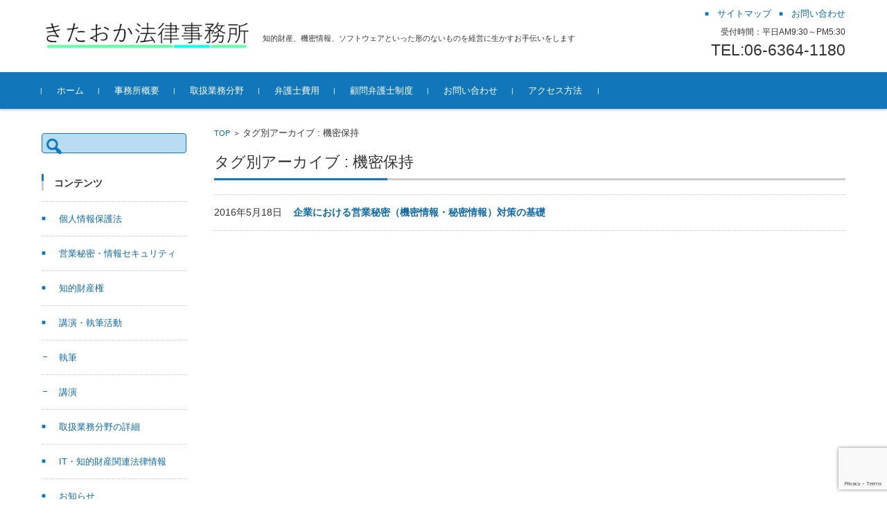

--- FILE ---
content_type: text/html; charset=utf-8
request_url: https://www.google.com/recaptcha/api2/anchor?ar=1&k=6Ldgl4MgAAAAAMGJR6i4lHa06CVFXqhFsd2iYfTZ&co=aHR0cHM6Ly9pLWxhdy5qcDo0NDM.&hl=en&v=PoyoqOPhxBO7pBk68S4YbpHZ&size=invisible&anchor-ms=20000&execute-ms=30000&cb=myxu4c1dxj2z
body_size: 48742
content:
<!DOCTYPE HTML><html dir="ltr" lang="en"><head><meta http-equiv="Content-Type" content="text/html; charset=UTF-8">
<meta http-equiv="X-UA-Compatible" content="IE=edge">
<title>reCAPTCHA</title>
<style type="text/css">
/* cyrillic-ext */
@font-face {
  font-family: 'Roboto';
  font-style: normal;
  font-weight: 400;
  font-stretch: 100%;
  src: url(//fonts.gstatic.com/s/roboto/v48/KFO7CnqEu92Fr1ME7kSn66aGLdTylUAMa3GUBHMdazTgWw.woff2) format('woff2');
  unicode-range: U+0460-052F, U+1C80-1C8A, U+20B4, U+2DE0-2DFF, U+A640-A69F, U+FE2E-FE2F;
}
/* cyrillic */
@font-face {
  font-family: 'Roboto';
  font-style: normal;
  font-weight: 400;
  font-stretch: 100%;
  src: url(//fonts.gstatic.com/s/roboto/v48/KFO7CnqEu92Fr1ME7kSn66aGLdTylUAMa3iUBHMdazTgWw.woff2) format('woff2');
  unicode-range: U+0301, U+0400-045F, U+0490-0491, U+04B0-04B1, U+2116;
}
/* greek-ext */
@font-face {
  font-family: 'Roboto';
  font-style: normal;
  font-weight: 400;
  font-stretch: 100%;
  src: url(//fonts.gstatic.com/s/roboto/v48/KFO7CnqEu92Fr1ME7kSn66aGLdTylUAMa3CUBHMdazTgWw.woff2) format('woff2');
  unicode-range: U+1F00-1FFF;
}
/* greek */
@font-face {
  font-family: 'Roboto';
  font-style: normal;
  font-weight: 400;
  font-stretch: 100%;
  src: url(//fonts.gstatic.com/s/roboto/v48/KFO7CnqEu92Fr1ME7kSn66aGLdTylUAMa3-UBHMdazTgWw.woff2) format('woff2');
  unicode-range: U+0370-0377, U+037A-037F, U+0384-038A, U+038C, U+038E-03A1, U+03A3-03FF;
}
/* math */
@font-face {
  font-family: 'Roboto';
  font-style: normal;
  font-weight: 400;
  font-stretch: 100%;
  src: url(//fonts.gstatic.com/s/roboto/v48/KFO7CnqEu92Fr1ME7kSn66aGLdTylUAMawCUBHMdazTgWw.woff2) format('woff2');
  unicode-range: U+0302-0303, U+0305, U+0307-0308, U+0310, U+0312, U+0315, U+031A, U+0326-0327, U+032C, U+032F-0330, U+0332-0333, U+0338, U+033A, U+0346, U+034D, U+0391-03A1, U+03A3-03A9, U+03B1-03C9, U+03D1, U+03D5-03D6, U+03F0-03F1, U+03F4-03F5, U+2016-2017, U+2034-2038, U+203C, U+2040, U+2043, U+2047, U+2050, U+2057, U+205F, U+2070-2071, U+2074-208E, U+2090-209C, U+20D0-20DC, U+20E1, U+20E5-20EF, U+2100-2112, U+2114-2115, U+2117-2121, U+2123-214F, U+2190, U+2192, U+2194-21AE, U+21B0-21E5, U+21F1-21F2, U+21F4-2211, U+2213-2214, U+2216-22FF, U+2308-230B, U+2310, U+2319, U+231C-2321, U+2336-237A, U+237C, U+2395, U+239B-23B7, U+23D0, U+23DC-23E1, U+2474-2475, U+25AF, U+25B3, U+25B7, U+25BD, U+25C1, U+25CA, U+25CC, U+25FB, U+266D-266F, U+27C0-27FF, U+2900-2AFF, U+2B0E-2B11, U+2B30-2B4C, U+2BFE, U+3030, U+FF5B, U+FF5D, U+1D400-1D7FF, U+1EE00-1EEFF;
}
/* symbols */
@font-face {
  font-family: 'Roboto';
  font-style: normal;
  font-weight: 400;
  font-stretch: 100%;
  src: url(//fonts.gstatic.com/s/roboto/v48/KFO7CnqEu92Fr1ME7kSn66aGLdTylUAMaxKUBHMdazTgWw.woff2) format('woff2');
  unicode-range: U+0001-000C, U+000E-001F, U+007F-009F, U+20DD-20E0, U+20E2-20E4, U+2150-218F, U+2190, U+2192, U+2194-2199, U+21AF, U+21E6-21F0, U+21F3, U+2218-2219, U+2299, U+22C4-22C6, U+2300-243F, U+2440-244A, U+2460-24FF, U+25A0-27BF, U+2800-28FF, U+2921-2922, U+2981, U+29BF, U+29EB, U+2B00-2BFF, U+4DC0-4DFF, U+FFF9-FFFB, U+10140-1018E, U+10190-1019C, U+101A0, U+101D0-101FD, U+102E0-102FB, U+10E60-10E7E, U+1D2C0-1D2D3, U+1D2E0-1D37F, U+1F000-1F0FF, U+1F100-1F1AD, U+1F1E6-1F1FF, U+1F30D-1F30F, U+1F315, U+1F31C, U+1F31E, U+1F320-1F32C, U+1F336, U+1F378, U+1F37D, U+1F382, U+1F393-1F39F, U+1F3A7-1F3A8, U+1F3AC-1F3AF, U+1F3C2, U+1F3C4-1F3C6, U+1F3CA-1F3CE, U+1F3D4-1F3E0, U+1F3ED, U+1F3F1-1F3F3, U+1F3F5-1F3F7, U+1F408, U+1F415, U+1F41F, U+1F426, U+1F43F, U+1F441-1F442, U+1F444, U+1F446-1F449, U+1F44C-1F44E, U+1F453, U+1F46A, U+1F47D, U+1F4A3, U+1F4B0, U+1F4B3, U+1F4B9, U+1F4BB, U+1F4BF, U+1F4C8-1F4CB, U+1F4D6, U+1F4DA, U+1F4DF, U+1F4E3-1F4E6, U+1F4EA-1F4ED, U+1F4F7, U+1F4F9-1F4FB, U+1F4FD-1F4FE, U+1F503, U+1F507-1F50B, U+1F50D, U+1F512-1F513, U+1F53E-1F54A, U+1F54F-1F5FA, U+1F610, U+1F650-1F67F, U+1F687, U+1F68D, U+1F691, U+1F694, U+1F698, U+1F6AD, U+1F6B2, U+1F6B9-1F6BA, U+1F6BC, U+1F6C6-1F6CF, U+1F6D3-1F6D7, U+1F6E0-1F6EA, U+1F6F0-1F6F3, U+1F6F7-1F6FC, U+1F700-1F7FF, U+1F800-1F80B, U+1F810-1F847, U+1F850-1F859, U+1F860-1F887, U+1F890-1F8AD, U+1F8B0-1F8BB, U+1F8C0-1F8C1, U+1F900-1F90B, U+1F93B, U+1F946, U+1F984, U+1F996, U+1F9E9, U+1FA00-1FA6F, U+1FA70-1FA7C, U+1FA80-1FA89, U+1FA8F-1FAC6, U+1FACE-1FADC, U+1FADF-1FAE9, U+1FAF0-1FAF8, U+1FB00-1FBFF;
}
/* vietnamese */
@font-face {
  font-family: 'Roboto';
  font-style: normal;
  font-weight: 400;
  font-stretch: 100%;
  src: url(//fonts.gstatic.com/s/roboto/v48/KFO7CnqEu92Fr1ME7kSn66aGLdTylUAMa3OUBHMdazTgWw.woff2) format('woff2');
  unicode-range: U+0102-0103, U+0110-0111, U+0128-0129, U+0168-0169, U+01A0-01A1, U+01AF-01B0, U+0300-0301, U+0303-0304, U+0308-0309, U+0323, U+0329, U+1EA0-1EF9, U+20AB;
}
/* latin-ext */
@font-face {
  font-family: 'Roboto';
  font-style: normal;
  font-weight: 400;
  font-stretch: 100%;
  src: url(//fonts.gstatic.com/s/roboto/v48/KFO7CnqEu92Fr1ME7kSn66aGLdTylUAMa3KUBHMdazTgWw.woff2) format('woff2');
  unicode-range: U+0100-02BA, U+02BD-02C5, U+02C7-02CC, U+02CE-02D7, U+02DD-02FF, U+0304, U+0308, U+0329, U+1D00-1DBF, U+1E00-1E9F, U+1EF2-1EFF, U+2020, U+20A0-20AB, U+20AD-20C0, U+2113, U+2C60-2C7F, U+A720-A7FF;
}
/* latin */
@font-face {
  font-family: 'Roboto';
  font-style: normal;
  font-weight: 400;
  font-stretch: 100%;
  src: url(//fonts.gstatic.com/s/roboto/v48/KFO7CnqEu92Fr1ME7kSn66aGLdTylUAMa3yUBHMdazQ.woff2) format('woff2');
  unicode-range: U+0000-00FF, U+0131, U+0152-0153, U+02BB-02BC, U+02C6, U+02DA, U+02DC, U+0304, U+0308, U+0329, U+2000-206F, U+20AC, U+2122, U+2191, U+2193, U+2212, U+2215, U+FEFF, U+FFFD;
}
/* cyrillic-ext */
@font-face {
  font-family: 'Roboto';
  font-style: normal;
  font-weight: 500;
  font-stretch: 100%;
  src: url(//fonts.gstatic.com/s/roboto/v48/KFO7CnqEu92Fr1ME7kSn66aGLdTylUAMa3GUBHMdazTgWw.woff2) format('woff2');
  unicode-range: U+0460-052F, U+1C80-1C8A, U+20B4, U+2DE0-2DFF, U+A640-A69F, U+FE2E-FE2F;
}
/* cyrillic */
@font-face {
  font-family: 'Roboto';
  font-style: normal;
  font-weight: 500;
  font-stretch: 100%;
  src: url(//fonts.gstatic.com/s/roboto/v48/KFO7CnqEu92Fr1ME7kSn66aGLdTylUAMa3iUBHMdazTgWw.woff2) format('woff2');
  unicode-range: U+0301, U+0400-045F, U+0490-0491, U+04B0-04B1, U+2116;
}
/* greek-ext */
@font-face {
  font-family: 'Roboto';
  font-style: normal;
  font-weight: 500;
  font-stretch: 100%;
  src: url(//fonts.gstatic.com/s/roboto/v48/KFO7CnqEu92Fr1ME7kSn66aGLdTylUAMa3CUBHMdazTgWw.woff2) format('woff2');
  unicode-range: U+1F00-1FFF;
}
/* greek */
@font-face {
  font-family: 'Roboto';
  font-style: normal;
  font-weight: 500;
  font-stretch: 100%;
  src: url(//fonts.gstatic.com/s/roboto/v48/KFO7CnqEu92Fr1ME7kSn66aGLdTylUAMa3-UBHMdazTgWw.woff2) format('woff2');
  unicode-range: U+0370-0377, U+037A-037F, U+0384-038A, U+038C, U+038E-03A1, U+03A3-03FF;
}
/* math */
@font-face {
  font-family: 'Roboto';
  font-style: normal;
  font-weight: 500;
  font-stretch: 100%;
  src: url(//fonts.gstatic.com/s/roboto/v48/KFO7CnqEu92Fr1ME7kSn66aGLdTylUAMawCUBHMdazTgWw.woff2) format('woff2');
  unicode-range: U+0302-0303, U+0305, U+0307-0308, U+0310, U+0312, U+0315, U+031A, U+0326-0327, U+032C, U+032F-0330, U+0332-0333, U+0338, U+033A, U+0346, U+034D, U+0391-03A1, U+03A3-03A9, U+03B1-03C9, U+03D1, U+03D5-03D6, U+03F0-03F1, U+03F4-03F5, U+2016-2017, U+2034-2038, U+203C, U+2040, U+2043, U+2047, U+2050, U+2057, U+205F, U+2070-2071, U+2074-208E, U+2090-209C, U+20D0-20DC, U+20E1, U+20E5-20EF, U+2100-2112, U+2114-2115, U+2117-2121, U+2123-214F, U+2190, U+2192, U+2194-21AE, U+21B0-21E5, U+21F1-21F2, U+21F4-2211, U+2213-2214, U+2216-22FF, U+2308-230B, U+2310, U+2319, U+231C-2321, U+2336-237A, U+237C, U+2395, U+239B-23B7, U+23D0, U+23DC-23E1, U+2474-2475, U+25AF, U+25B3, U+25B7, U+25BD, U+25C1, U+25CA, U+25CC, U+25FB, U+266D-266F, U+27C0-27FF, U+2900-2AFF, U+2B0E-2B11, U+2B30-2B4C, U+2BFE, U+3030, U+FF5B, U+FF5D, U+1D400-1D7FF, U+1EE00-1EEFF;
}
/* symbols */
@font-face {
  font-family: 'Roboto';
  font-style: normal;
  font-weight: 500;
  font-stretch: 100%;
  src: url(//fonts.gstatic.com/s/roboto/v48/KFO7CnqEu92Fr1ME7kSn66aGLdTylUAMaxKUBHMdazTgWw.woff2) format('woff2');
  unicode-range: U+0001-000C, U+000E-001F, U+007F-009F, U+20DD-20E0, U+20E2-20E4, U+2150-218F, U+2190, U+2192, U+2194-2199, U+21AF, U+21E6-21F0, U+21F3, U+2218-2219, U+2299, U+22C4-22C6, U+2300-243F, U+2440-244A, U+2460-24FF, U+25A0-27BF, U+2800-28FF, U+2921-2922, U+2981, U+29BF, U+29EB, U+2B00-2BFF, U+4DC0-4DFF, U+FFF9-FFFB, U+10140-1018E, U+10190-1019C, U+101A0, U+101D0-101FD, U+102E0-102FB, U+10E60-10E7E, U+1D2C0-1D2D3, U+1D2E0-1D37F, U+1F000-1F0FF, U+1F100-1F1AD, U+1F1E6-1F1FF, U+1F30D-1F30F, U+1F315, U+1F31C, U+1F31E, U+1F320-1F32C, U+1F336, U+1F378, U+1F37D, U+1F382, U+1F393-1F39F, U+1F3A7-1F3A8, U+1F3AC-1F3AF, U+1F3C2, U+1F3C4-1F3C6, U+1F3CA-1F3CE, U+1F3D4-1F3E0, U+1F3ED, U+1F3F1-1F3F3, U+1F3F5-1F3F7, U+1F408, U+1F415, U+1F41F, U+1F426, U+1F43F, U+1F441-1F442, U+1F444, U+1F446-1F449, U+1F44C-1F44E, U+1F453, U+1F46A, U+1F47D, U+1F4A3, U+1F4B0, U+1F4B3, U+1F4B9, U+1F4BB, U+1F4BF, U+1F4C8-1F4CB, U+1F4D6, U+1F4DA, U+1F4DF, U+1F4E3-1F4E6, U+1F4EA-1F4ED, U+1F4F7, U+1F4F9-1F4FB, U+1F4FD-1F4FE, U+1F503, U+1F507-1F50B, U+1F50D, U+1F512-1F513, U+1F53E-1F54A, U+1F54F-1F5FA, U+1F610, U+1F650-1F67F, U+1F687, U+1F68D, U+1F691, U+1F694, U+1F698, U+1F6AD, U+1F6B2, U+1F6B9-1F6BA, U+1F6BC, U+1F6C6-1F6CF, U+1F6D3-1F6D7, U+1F6E0-1F6EA, U+1F6F0-1F6F3, U+1F6F7-1F6FC, U+1F700-1F7FF, U+1F800-1F80B, U+1F810-1F847, U+1F850-1F859, U+1F860-1F887, U+1F890-1F8AD, U+1F8B0-1F8BB, U+1F8C0-1F8C1, U+1F900-1F90B, U+1F93B, U+1F946, U+1F984, U+1F996, U+1F9E9, U+1FA00-1FA6F, U+1FA70-1FA7C, U+1FA80-1FA89, U+1FA8F-1FAC6, U+1FACE-1FADC, U+1FADF-1FAE9, U+1FAF0-1FAF8, U+1FB00-1FBFF;
}
/* vietnamese */
@font-face {
  font-family: 'Roboto';
  font-style: normal;
  font-weight: 500;
  font-stretch: 100%;
  src: url(//fonts.gstatic.com/s/roboto/v48/KFO7CnqEu92Fr1ME7kSn66aGLdTylUAMa3OUBHMdazTgWw.woff2) format('woff2');
  unicode-range: U+0102-0103, U+0110-0111, U+0128-0129, U+0168-0169, U+01A0-01A1, U+01AF-01B0, U+0300-0301, U+0303-0304, U+0308-0309, U+0323, U+0329, U+1EA0-1EF9, U+20AB;
}
/* latin-ext */
@font-face {
  font-family: 'Roboto';
  font-style: normal;
  font-weight: 500;
  font-stretch: 100%;
  src: url(//fonts.gstatic.com/s/roboto/v48/KFO7CnqEu92Fr1ME7kSn66aGLdTylUAMa3KUBHMdazTgWw.woff2) format('woff2');
  unicode-range: U+0100-02BA, U+02BD-02C5, U+02C7-02CC, U+02CE-02D7, U+02DD-02FF, U+0304, U+0308, U+0329, U+1D00-1DBF, U+1E00-1E9F, U+1EF2-1EFF, U+2020, U+20A0-20AB, U+20AD-20C0, U+2113, U+2C60-2C7F, U+A720-A7FF;
}
/* latin */
@font-face {
  font-family: 'Roboto';
  font-style: normal;
  font-weight: 500;
  font-stretch: 100%;
  src: url(//fonts.gstatic.com/s/roboto/v48/KFO7CnqEu92Fr1ME7kSn66aGLdTylUAMa3yUBHMdazQ.woff2) format('woff2');
  unicode-range: U+0000-00FF, U+0131, U+0152-0153, U+02BB-02BC, U+02C6, U+02DA, U+02DC, U+0304, U+0308, U+0329, U+2000-206F, U+20AC, U+2122, U+2191, U+2193, U+2212, U+2215, U+FEFF, U+FFFD;
}
/* cyrillic-ext */
@font-face {
  font-family: 'Roboto';
  font-style: normal;
  font-weight: 900;
  font-stretch: 100%;
  src: url(//fonts.gstatic.com/s/roboto/v48/KFO7CnqEu92Fr1ME7kSn66aGLdTylUAMa3GUBHMdazTgWw.woff2) format('woff2');
  unicode-range: U+0460-052F, U+1C80-1C8A, U+20B4, U+2DE0-2DFF, U+A640-A69F, U+FE2E-FE2F;
}
/* cyrillic */
@font-face {
  font-family: 'Roboto';
  font-style: normal;
  font-weight: 900;
  font-stretch: 100%;
  src: url(//fonts.gstatic.com/s/roboto/v48/KFO7CnqEu92Fr1ME7kSn66aGLdTylUAMa3iUBHMdazTgWw.woff2) format('woff2');
  unicode-range: U+0301, U+0400-045F, U+0490-0491, U+04B0-04B1, U+2116;
}
/* greek-ext */
@font-face {
  font-family: 'Roboto';
  font-style: normal;
  font-weight: 900;
  font-stretch: 100%;
  src: url(//fonts.gstatic.com/s/roboto/v48/KFO7CnqEu92Fr1ME7kSn66aGLdTylUAMa3CUBHMdazTgWw.woff2) format('woff2');
  unicode-range: U+1F00-1FFF;
}
/* greek */
@font-face {
  font-family: 'Roboto';
  font-style: normal;
  font-weight: 900;
  font-stretch: 100%;
  src: url(//fonts.gstatic.com/s/roboto/v48/KFO7CnqEu92Fr1ME7kSn66aGLdTylUAMa3-UBHMdazTgWw.woff2) format('woff2');
  unicode-range: U+0370-0377, U+037A-037F, U+0384-038A, U+038C, U+038E-03A1, U+03A3-03FF;
}
/* math */
@font-face {
  font-family: 'Roboto';
  font-style: normal;
  font-weight: 900;
  font-stretch: 100%;
  src: url(//fonts.gstatic.com/s/roboto/v48/KFO7CnqEu92Fr1ME7kSn66aGLdTylUAMawCUBHMdazTgWw.woff2) format('woff2');
  unicode-range: U+0302-0303, U+0305, U+0307-0308, U+0310, U+0312, U+0315, U+031A, U+0326-0327, U+032C, U+032F-0330, U+0332-0333, U+0338, U+033A, U+0346, U+034D, U+0391-03A1, U+03A3-03A9, U+03B1-03C9, U+03D1, U+03D5-03D6, U+03F0-03F1, U+03F4-03F5, U+2016-2017, U+2034-2038, U+203C, U+2040, U+2043, U+2047, U+2050, U+2057, U+205F, U+2070-2071, U+2074-208E, U+2090-209C, U+20D0-20DC, U+20E1, U+20E5-20EF, U+2100-2112, U+2114-2115, U+2117-2121, U+2123-214F, U+2190, U+2192, U+2194-21AE, U+21B0-21E5, U+21F1-21F2, U+21F4-2211, U+2213-2214, U+2216-22FF, U+2308-230B, U+2310, U+2319, U+231C-2321, U+2336-237A, U+237C, U+2395, U+239B-23B7, U+23D0, U+23DC-23E1, U+2474-2475, U+25AF, U+25B3, U+25B7, U+25BD, U+25C1, U+25CA, U+25CC, U+25FB, U+266D-266F, U+27C0-27FF, U+2900-2AFF, U+2B0E-2B11, U+2B30-2B4C, U+2BFE, U+3030, U+FF5B, U+FF5D, U+1D400-1D7FF, U+1EE00-1EEFF;
}
/* symbols */
@font-face {
  font-family: 'Roboto';
  font-style: normal;
  font-weight: 900;
  font-stretch: 100%;
  src: url(//fonts.gstatic.com/s/roboto/v48/KFO7CnqEu92Fr1ME7kSn66aGLdTylUAMaxKUBHMdazTgWw.woff2) format('woff2');
  unicode-range: U+0001-000C, U+000E-001F, U+007F-009F, U+20DD-20E0, U+20E2-20E4, U+2150-218F, U+2190, U+2192, U+2194-2199, U+21AF, U+21E6-21F0, U+21F3, U+2218-2219, U+2299, U+22C4-22C6, U+2300-243F, U+2440-244A, U+2460-24FF, U+25A0-27BF, U+2800-28FF, U+2921-2922, U+2981, U+29BF, U+29EB, U+2B00-2BFF, U+4DC0-4DFF, U+FFF9-FFFB, U+10140-1018E, U+10190-1019C, U+101A0, U+101D0-101FD, U+102E0-102FB, U+10E60-10E7E, U+1D2C0-1D2D3, U+1D2E0-1D37F, U+1F000-1F0FF, U+1F100-1F1AD, U+1F1E6-1F1FF, U+1F30D-1F30F, U+1F315, U+1F31C, U+1F31E, U+1F320-1F32C, U+1F336, U+1F378, U+1F37D, U+1F382, U+1F393-1F39F, U+1F3A7-1F3A8, U+1F3AC-1F3AF, U+1F3C2, U+1F3C4-1F3C6, U+1F3CA-1F3CE, U+1F3D4-1F3E0, U+1F3ED, U+1F3F1-1F3F3, U+1F3F5-1F3F7, U+1F408, U+1F415, U+1F41F, U+1F426, U+1F43F, U+1F441-1F442, U+1F444, U+1F446-1F449, U+1F44C-1F44E, U+1F453, U+1F46A, U+1F47D, U+1F4A3, U+1F4B0, U+1F4B3, U+1F4B9, U+1F4BB, U+1F4BF, U+1F4C8-1F4CB, U+1F4D6, U+1F4DA, U+1F4DF, U+1F4E3-1F4E6, U+1F4EA-1F4ED, U+1F4F7, U+1F4F9-1F4FB, U+1F4FD-1F4FE, U+1F503, U+1F507-1F50B, U+1F50D, U+1F512-1F513, U+1F53E-1F54A, U+1F54F-1F5FA, U+1F610, U+1F650-1F67F, U+1F687, U+1F68D, U+1F691, U+1F694, U+1F698, U+1F6AD, U+1F6B2, U+1F6B9-1F6BA, U+1F6BC, U+1F6C6-1F6CF, U+1F6D3-1F6D7, U+1F6E0-1F6EA, U+1F6F0-1F6F3, U+1F6F7-1F6FC, U+1F700-1F7FF, U+1F800-1F80B, U+1F810-1F847, U+1F850-1F859, U+1F860-1F887, U+1F890-1F8AD, U+1F8B0-1F8BB, U+1F8C0-1F8C1, U+1F900-1F90B, U+1F93B, U+1F946, U+1F984, U+1F996, U+1F9E9, U+1FA00-1FA6F, U+1FA70-1FA7C, U+1FA80-1FA89, U+1FA8F-1FAC6, U+1FACE-1FADC, U+1FADF-1FAE9, U+1FAF0-1FAF8, U+1FB00-1FBFF;
}
/* vietnamese */
@font-face {
  font-family: 'Roboto';
  font-style: normal;
  font-weight: 900;
  font-stretch: 100%;
  src: url(//fonts.gstatic.com/s/roboto/v48/KFO7CnqEu92Fr1ME7kSn66aGLdTylUAMa3OUBHMdazTgWw.woff2) format('woff2');
  unicode-range: U+0102-0103, U+0110-0111, U+0128-0129, U+0168-0169, U+01A0-01A1, U+01AF-01B0, U+0300-0301, U+0303-0304, U+0308-0309, U+0323, U+0329, U+1EA0-1EF9, U+20AB;
}
/* latin-ext */
@font-face {
  font-family: 'Roboto';
  font-style: normal;
  font-weight: 900;
  font-stretch: 100%;
  src: url(//fonts.gstatic.com/s/roboto/v48/KFO7CnqEu92Fr1ME7kSn66aGLdTylUAMa3KUBHMdazTgWw.woff2) format('woff2');
  unicode-range: U+0100-02BA, U+02BD-02C5, U+02C7-02CC, U+02CE-02D7, U+02DD-02FF, U+0304, U+0308, U+0329, U+1D00-1DBF, U+1E00-1E9F, U+1EF2-1EFF, U+2020, U+20A0-20AB, U+20AD-20C0, U+2113, U+2C60-2C7F, U+A720-A7FF;
}
/* latin */
@font-face {
  font-family: 'Roboto';
  font-style: normal;
  font-weight: 900;
  font-stretch: 100%;
  src: url(//fonts.gstatic.com/s/roboto/v48/KFO7CnqEu92Fr1ME7kSn66aGLdTylUAMa3yUBHMdazQ.woff2) format('woff2');
  unicode-range: U+0000-00FF, U+0131, U+0152-0153, U+02BB-02BC, U+02C6, U+02DA, U+02DC, U+0304, U+0308, U+0329, U+2000-206F, U+20AC, U+2122, U+2191, U+2193, U+2212, U+2215, U+FEFF, U+FFFD;
}

</style>
<link rel="stylesheet" type="text/css" href="https://www.gstatic.com/recaptcha/releases/PoyoqOPhxBO7pBk68S4YbpHZ/styles__ltr.css">
<script nonce="jcVevB3nCBu6wwXvnO83yg" type="text/javascript">window['__recaptcha_api'] = 'https://www.google.com/recaptcha/api2/';</script>
<script type="text/javascript" src="https://www.gstatic.com/recaptcha/releases/PoyoqOPhxBO7pBk68S4YbpHZ/recaptcha__en.js" nonce="jcVevB3nCBu6wwXvnO83yg">
      
    </script></head>
<body><div id="rc-anchor-alert" class="rc-anchor-alert"></div>
<input type="hidden" id="recaptcha-token" value="[base64]">
<script type="text/javascript" nonce="jcVevB3nCBu6wwXvnO83yg">
      recaptcha.anchor.Main.init("[\x22ainput\x22,[\x22bgdata\x22,\x22\x22,\[base64]/[base64]/[base64]/[base64]/[base64]/[base64]/[base64]/[base64]/[base64]/[base64]\\u003d\x22,\[base64]\x22,\x22w5cSwonChhMyw6Y+w4PCjcK8ZsKROno3wo3CqwQMXU9cbjEuw5tOSsODw5HDlzLDoEnCtE0mMcOLAcKPw7nDnMKTSA7DgcK2TGXDjcOyGsOXABoLJ8OewqrDhsKtwrTCkETDr8OZN8KZw7rDvsK/YcKcFcKKw7tOHVAiw5DClGLCtcObTUDDg0rCu1gJw5rDpBF1PsKLwqzCvXnCrTB1w58fwqbCs1XCtxTDi0bDosK2IsOtw4FHWsOgN2zDgMOCw4vDiWYWMsOrwpTDu3zCqUleN8K7fGrDjsKwch7Cow3DrMKgH8OfwpBhESvCpSTCqjhVw5TDnGbDvMO+wqIpOy5/[base64]/[base64]/w4LDgMOXw7Qywps/w53DmMKVE8KIwobDu2pkVGDCo8OQw5R8w7ICwooQwoLCpiEcezBdDk5NWsOyA8OGS8KpwrTCi8KXZ8O/w7xcwoV1w5koOAjCngwQbS/CkBzCisK3w6bClkJzQsO3w4DCr8KMS8OUw6vCukFEw4TCm2ANw5J5McKfG1rCo0FYXMO2LMKHGsK+w4IbwpsFQcOYw7/CvMOwckbDiMKcw5jChsK2w4dzwrMpb3kLwqvDg3YZOMK2W8KPUsOLw40XUwbCrVZ0IF1DwqjCh8KKw6xlRMK7MiNlCB40bcOhTAYIOMOoWMOOBGcSYcKlw4LCrMOMwrzCh8KFSBbDsMKrwr/[base64]/NynDoE0+XsKawqsvwpDDjwHCuQLDkwrCosObwq7CgMOgaS0nb8ODw47DlMO3w5/ClMO6MGzCow/ChsOaUMK4w7JAwpfCnMOHwq1ww4wKUhsxw5vCqsONA8Osw4tuwp3Dl3/[base64]/w5zDscKSOh3Cp2lKLnLCk8K+fcOVw4tfw4/Dn8OsYCVmFcOxDhpHYMOaeUTCrTxnw4nCh3hvwrTDjA/[base64]/Ct2XDkE3DucKmw5LCtmkgQ0zCqsOowp9Hw4h0JsKabEzCmsKyw7fDqA0OXUTDm8Ohwq1RSUPDssOiwr98wqvDosOAZCdZb8K9wo5BwpTDgsKnPsKCw6XDocKOw7RMd1lCwo3CkmzCosKzwrXDscO6bcKNwqPClgopw5jCl3dDwoHCi25ywrYTw5/ChXk6wpVkw4jCjsO9JhrDrR/DnjfChiFHw6XDsm3CvSnDkWLDpMK4w5fClQUNecOiw4jDnSxGwrXDpirCqjrDlcKpasKYUX7CgsOQw7PCsGHDshYAwp9fwqDDrsK0FcKHAsOWacOJwrFfw7RLwpw5wqwDw4HDnVPDtcKCwqDDt8K/w7TDosOzwpduKzDDu3l1wq0GN8O4w69lT8OHPw1KwrtIwr5owqjCnl7DjjXCmW3CoTFHRAh/aMKvOQHDgMOtwoo4BsOtLsO0wofCukTCk8OwR8ORw7Y3wqAQNiUiw6NmwoU9G8O3TMOVemFNwrvDlsOXwqXCv8OPIsOWw7XDvMO1bsKPLnXDuBHDuh/Ci3rDkMOIwoLDsMO5w6LCvwBkFwAlWsK8w4TClyd/[base64]/VMKEPcO/a3xswpTDqTvDksORCMKHw6TCp8O2wqh4w4bCuUbCicOuw4bCvn3Dp8Kkwo9pw5zDljxyw45ePFbDk8KYwpvCoQ0Pe8O6HcKLd0knKkrCnsOGw4fCkcKZw69MwqnDlsKJRiQFw7/Dq07CisOdwrw+F8O9w5XDuMKGdjTDocOVFi/Cpyh9w7nDpAgsw7pkwrMHw7kkw6XDocOFIMKzw6wPTjsUZcOaw6RhwqQWdRtCQAzDiEvCo25tw7PDkj9sNkYuwo9JwonDnsK5LcOPwo/DpsKXFcOBasO/wpU5wq3CoHdZwpBHwr9pFcKWw7bCtcONWHPCnsOgwoYCPMOYwp7CpsKuEMO7woxJaRTDr1cnw7HCpTnDksOaGsOUKgNlw6rDmRB5wo1/UMK9MUjDssKGw7M4w5PCgcKxfMOGw5smHsK0IcOJw5kfwp5cw6TCqcOEwqY+w7HCosK7wrXCh8KqBMO1w6Yvc0tCZMKMZFrCmEbClzHDrcK+X1wNwrR+w6gNw63DlghdwrrDp8K9wod/[base64]/[base64]/blbCsW7DvcKSPsKFwrLDkMOCKsKOccKbOTEJw7RSwpjCiy9PbcO1wqkywp7ChMKNES/CksONwrd8G2XCmSJfwrvDnFHDssOpJcOmK8O4csOYJzjDn1gRScKnc8Ozwo3Dgkl8A8ODwqM3JQPCvMO5wqXDnMOvJkhWwoTCpnPDtgUxw6Ypw5VdwqfCt05pw5grw7FUw7bCrMOXwpcYFlF8GFFxNlzCoDvCksO4woVNw6JnM8OBwolZTgZyw79Awo/DhsKCwr81BkbDoMOtF8OZdsKzw7nDnMO0GmDDli0xMsKAYcOYwpfCr3c2ciElBsOOZMKiGsKdwo5rwqjCoMKQLzjCvcKswotVwrEkw7TCl1srw7UYOAIyw4bChEgpIm88w77Dmgo6a1TDn8O/[base64]/DuV/CpRPCn8O9w5EmKCcCwqlgOcKAQsKGw6nCjEfCvhnCsAjDkMOtw5zDhMKXeMOPVcOxw74zwqoZGUsTZMOfGsOkwpsKYFdTKFoHR8KyOVFcVCvDncKcw547wpRcViTDjMO6IMOBJsKMw4zDkMK5FARpw4bCtSQSwrFkFMKKesK3wo/[base64]/CscO6w4bDs8KnwoZIBBTCjsKFw4XDvDpUwqccUcKwwqbDm0TCuH5yZMOsw6APYXhuFsKrCsK9OxjDoCHCvAMCw6rCilNUw6vDtV1Sw4fClkk/TRNtUnvCt8KaND1cXMKvUi4uwoULLwEBZFhnHVEpw6nDvsKJwqXDs27DmTp3wpAXw73CiXLCm8ONw4cwIixPFMKYw5vCn3ZNw5XDqMKjag/CmcKkJcORw7QTwqnDjjkwby51FQfCpx9jKsOfw5A/w6xZw59xw67CkcKYw6NUCA4kIcO8w6R3XcK8WMOQCBLDmEQdw5LCn2rCmsK7SHbDhsOnwpvDt1k+wpTCnsKGUcO/wqvDgU4BMwzChMKIw4LCl8OsOiV5fBAPQcKCwprCisKsw5DCs1XDtivDq8KWw6HDg1Jlb8KBf8K8QEBVEcORwr0jwroza3fDmcOifjIQBMOkwqbCpzRKw5tGCHcRVm7CiT/[base64]/w787TMKiAsOnwrTClsKEehJ+QjLCtAzCvy/DnMKlBsO9wrvCmcOkMS4vHCnCkSgUKw5+FMKww4Y4wqgTEW4SGsOcwpsed8OQwpMzasK+w4Ifw5vCpg3Cml10O8KsworCvcKUw6jDicODw6DDisK0w5DCmcK9w7JEw6BVIsO2UcKVw4h8w4LCvDVZMxI6KsOnP2Z2fMKLaSPDqhtOV0xzwr/CtMOIw4XCncKDQ8ODZ8KEU0Rnw45QwrzCqQk5bcKmYkPDilrCp8KxNUzCn8KTasO/dAdhGMOhIcOLKH7ChSc8wrluwq5nG8K/w4HCtcKDw5/CvsODw7Bawq1Gw4TDnj3Cn8OGw4XCvEbCv8O8wrUpe8KrNDbCjMOfBsKcbsKIwo/[base64]/[base64]/LcOQKcO4bkLChCQowqrDvB3Dp8KVwqvDicK6FEhiw5pxw5spJ8KyB8O/wqzCulwewqHDhzMTw4fDoETConwSwpMEbcOCS8Kww7wlLhTDjR0ZKcKTGGTCmMKKw5dswo8Gw5x9worDgcKtw7fDgkDDgywcBMKaf2l/WELDomZkwqHCg1fCjMOOH0Qaw50iBmxQw4bCl8OJIVXCihUhTsKyB8KoCMKiRsOawpNqwp3CgiU1HFjDn1zDlGLCgjR2a8O/w71+IsKMJmAmw4zDr8K/[base64]/fcOSw61Ww7JKMRBdw58pwrPCu8O9wrDDv3lMWsKuw7/DrGFTwpzDkcOndcOqEWPCr3DCj3jCqMKjDVnDvsOSK8O9w6BbQgcxaQ/DhMOLbxjDr241DDRiJX7Dq0HCrMKwAMOXJMKMcUPDtibCrRjDrUlJwqEtXsOre8OVwrbCs1M/[base64]/IcKoKGBNPsKcw7N0cMK/[base64]/esOyHzMvworCogxowrDDknXCtmrDqcKNwrfCo8OpC8OKTMOsCXXDtULCmsOtw7LDjMKFNxzDvcOTTsKnwp7Dkz/Ds8KYS8KZF2JfRygdE8KjwoXCugrCp8OySMOcw6jCgxbDp8OQwpc3wrs0w6QaYcKUABrDhcKVw7fCpMODw7w8w7Y9Gx7Cj1cBXcOvw4/Cn3/DpMOoacOmZcKhw5B5w4XDvVHDjlp2UMKyTcOnLEp9NsOtfcOmwrAyGMOyaHTDtcK3w63CpcONckHCuxIsbcKFdnzDqsOUwpRfw65Ifm4he8OnI8Kfw4XDuMOXw63Dl8Knw6HCp1XCtsK6w7YFQ2HClmrDosKiLcOMwr/DjiMaw7rCsmgLwrbCuWvDihI8ecODwpAmw4h4w4fCtcOXw7/CtXxSeSLDoMOKYUlSVsKuw4UaE2fCs8Orwp7CvEYXw6MxPhonw4Vdw7TCr8KVw6wlwoLDnMK0woIwwoNhw7d7KBzDiAxjLxRIw4wgUmp+GsKtw6fDuhRSXHU/wrXDp8KrKkUKOEchwp7DncKDwrjCqcKAw7NVw6DDh8Kdwo5YU8Kuw6TDicOHwoPCpVYiw6bCmcKDbMOhNsKJw5rDvMKCcsOobW4+RhTDjQEkw7E4wqzDgUrDuhvCs8ONw7zDjBPDssO0YF/DrTNsw7c8KcOieELDqn7DrnZFO8OmEHzCgBZxw6jCrSQQw7nCi0vDvXNKwrlZfDgMwpEWwohHXBbDglRLWsObw5kqwpvDhcKmX8OeWcKLwp/DscOrX21zw4fDg8Kww4V+w4vCsXvCuMO2w4oZwr9Fw5TDtMOsw7IifwDCpz0Awr0ww5jDjMO3wos/[base64]/DncOUdcOfU8OSTjrCjMKuQ8Ovw6lhw6RcJDwAdsKwwovCo2fDtGnDrGvDlsOewot3wqw0wqLCrWZTLAFXw6RpQzLCoS9EUh3ClzzDsXJbNEMuXwjDpsOLIsOSXsOdw6/Cij/[base64]/DqF3Dtw3DgsOQw7PChXXCuSnClSjCscKdwo7Ci8KeP8KBwqF8O8OkW8OjHMOeAMONw5saw4xCw7/DjsOvw4NDUcK3wrvDmxU3PMKQw6E5w5QywoJJwqh2b8KMC8OGJsOyMDcBaBp6ey7DryHDmsKHFcOawr5TaDE0IcOdwqzDtTTDggVqBcKhw5HCoMOWw4PDr8KnM8Ojw4/[base64]/w6t9w5zDvQnDty3Dv8KcNFB2w5TDv8OIwqPCqhbCtsKedsO1w4BawpshXGZyYMOrw7fDvcOew5nCnsKSKcOxVj/CrxxXwpLCvMOJNMKIwrU1wrdINsKQw4QjYSXDo8O+woMcVcKnTRbClcO9byYzWXA3ekbCiz53LHXCqsOCIH0oU8OnccOxw5vCinbCqcOFw4tEw4jDhD/CosKvN1fCjcODXsKVJFPDvEzDlGdawqBIw7RVwpjCm37Di8K5WHzCl8OvNWXDmgPDkmsfw5bDsSE/wo4vw6/Ch2ImwoUDbcKrGcKEwpfDvT4kw5/[base64]/Dg8O1w798AijDp0rCqcKiwphHVzQLw47CvAA/wooDJjDCnsOyw4vCgWtqw6NkwpTCnz/[base64]/CpsK6OcODKlFmcFI5wq/Drh3Dhip+dSzDrMOWE8KTw7pyw4ZYM8Kww6LDkALDqg55w40cU8OLQcKpwpjCq09Ywo15YBbDvcKew7TDh23CtMOrwqp1w7AcM3PDknctVXPCk1XCkMONB8O3D8KnwpjCq8OSwop4FMOgw4FOJWTDrsKkNCfDvicED1DDlMOdw47Dq8OTwqB7wp/CqsKiw5hew6Rzw7Ecw5TClzlKw7gCw4sPw61ATMKydMOQb8K/w482IMKmwrxgU8Oew5MvwqdVwrEhw7zCnMOiNcOLw63CizQBwqBtw704RBYlw5/[base64]/w4nCgcO/KQ7CiHJbw6jDpMOEwo99w6PDjVHDpcKyWW05BwEMWAw9f8KWw5TCtkN6MsOjw5UcK8K2S0rCgMOowoHCoMOLwp5gNjgmKGgsDA1qCMK9w7keBxfCqMO+C8Osw4EJVX/DryPDhXDCoMKpwoPDuVh8dA0ew51XdjDDvVQgwqIOA8Orw4vDpRPDo8OYw4JrwqDDqsKQT8KvRFjCjcO5wo7DuMOgT8Obw43CtMKLw6YjwowQwo5pwqfCt8OYw4QXwo/DvMKWw5HCky9pGcOuc8OHQHfDmEknw6PCm1cDw4LDki9ewrkZw63Cuh3DuEB0CsKwwrR/[base64]/DkAjDhBrDiGXDgF/[base64]/CqhxBwpNhwqxOPSfDlcO8PcO2w6x2Om9MCRlcesKNKi5seAHDhWRcRzEiwrrDqBTDkcKWw5rDh8KXw6APAmjCuMODw6NOTGbChMO1ZDtMw5YYVmxkDsOXw53CqMKRw71Cw6cOYi/CgA90LMKRw7VdZsKsw4oBwo5zYsKywowqHys+w6ZESsKDwpdBwpXCgcKuGnzCrMOVSgktw4o8w4NlBDXCiMOpbX/Dsy5LJhATJQQwwo1EfBbDjknDj8KTBQpTKsK0YcKEw6B3By3DnlrDt2c9wrBybFbDu8KIwoHDhh/Cj8OMXsOtw7QFNgZSODHDpzl6wpfDu8ORIxPCp8KnFChDO8O4w5HDgMKhw5bCginCh8O4BWnDnMKsw64ewoXCgDPCgMKdNMKjw4plPWsSw5bDhhJ2MEPDtD5mSgYxwr1aw6fDs8KAwrYaF2A7FRt5wpjDi1vDs0YWZMOMFxTDh8KqTBrDn0TDtcKYHEd/XcK+woPDskQywqvCg8OtZ8Oiw4HCmcOawqdYw5TDp8KAaBLCmhlHw7fCoMKYwpE6IxLDusOZesKbw4AmE8OPw77DsMOhw6jCksOuGMOuwqHDgsK8TAE4Swx7PW4GwrUecwVmDEI6FsK1CMOaAFLDrcOYARYVw5DDuCfClcKHGMO7D8ODwr/CmUUxYClJw5Z6B8KAw5ReWcO/w5rDt2zCvTIGw5DDpWJDw59ENztgw7HCmsOqGz/[base64]/Ci8KCMEDDq8KqVUnDqHvDrgvDkHp6w5gyw5DCkhVIw4XCt0FxOVPDvy8YXHvDjx4gwr3CtMO1FcO+wo/[base64]/[base64]/[base64]/DhMO8wrzDv8OtwpBtw7YmKxXDnRFrwq5hw4RsAB/Cmi8oXsOIZQk5ezzDncOPwpHDq3rCuMO/wqFAPMKMBsK9wq45wqnDn8KiRsKXw6dDwokTw75/XkLDoAlkwpggw5ERwoHCqcOuK8OIwo/[base64]/Cq8KoLhpFwqw/[base64]/PBXCpcKzHcKiKMOMQFDDhEDDusKzw6rDrUErwoQCw5PDo8O9w7UkwqPCicOfecKFWcO8J8KZVS7DrAZnw5XDgGFUChnCu8KxBUNZPMKcNcOow5cycF/DgMOxFcOVaGrCkkfDkMOOw4TCgGdswpopwp9DwobDiy3CsMK9QxE8wqcdwqPDk8OGwpnCpcO9wpZWwpLDkcKJwpbDnMO1wobDjB/DlFt0CmthwpHDocKYw5E6YUshBhnDgygdO8K1wocdw77DgcOCw4vDmsO6w60/w61cK8OBwoUJw7obI8OswprCoXnCkcOHw67DqcOdTMORc8Ofwp1mEMOTesOvb33Di8KSw4rDohDCksKQwpVTwpHDusKXwozCrXopw7DDrcKDR8OeZMOUfMKHR8ODw6txwrvCqsOfw6fCgcOaw5vDjsO7RMO6w4E/[base64]/[base64]/CuznDmHPDlsO+wohZPsOow5o3w6rDqVZIwoxMAjfDoVzDncK0wr43LmfCtw3DtcOeUlbDkFADIX8CwpIuJcKzw4/CgsOGRMKqETxaSyARw4NSw7LCp8Ore15Ie8Kew50/[base64]/CmsK5IcO3MgcSaBcxVU8MSsOmbMKhwonDmMKiwqIMw6zCmsOIw7dZbcO6QsOIIcOTw7cow6PChMO/wprDhMK7wqcPFVLCo0rCtcOxTnXCl8Kaw5XDqxLDo0vCu8KKwp1jK8OfWMOjw7/CryrDrht7wpzDs8KpY8OLw4LDsMO/w7JXMMOTw67Co8KRKcKMw4VbSMKMLQnDp8O4wpDCgyEGwqbDtsOJYBjDuj/DgMKxw71Gw7w9GMKJw5hbQMOTekjCpMKLCUjCqFLDhF4URMO5NVDCklXDsz3ClH7CmUjCkmQRVMKoQsKCwqbDu8KowoHDoCjDhFfCkVXCmMK6w6ccMwvCtz7CqT3Ck8KmBsOcw6p/wr0NUsODXHZXw6F9SVZ2wpvCn8OcKcKxDSrDh2/Cp8ODwoLCuARlwrnDmVrDvwMpNyzDq2g5YD/DksO0E8O5w6MXw4UzwqEDYx90Ik7Cq8K6w4PCu1pdw5bCsB3DhRnDmMKEw6kFdXAvRsKhw7jDssKJXsOEw4tKwr8uw7xbJMKCwp5Nw7wiwqdpB8OVFANrdMK/[base64]/[base64]/CiG/DmMKSWMOPNsK/wrPChsKdwrvCjsKtwo/Dk8OJwrkZPRYmwoXCixrCpScUccOTWMOiwpzCj8OLwpQ5woDCvMOewoQJa3Z+A3B6wodhw7jDhsOrUsKCMw3Cs8Kzw4TDlsOrOMKmesOqHsOxcsKyN1bDnCzCgVDDiXnCrMO/DT7Do3zDscKDw6UCwpzDjQ1awqPDjMOcYsKZQlFRXnUOw4h7YcKowovDqF9zAcKJwpAtw5M+MXbCintvdmQ3MB7CrHdnQjvDvQTDhFRkw6/[base64]/[base64]/Ds0MVwrNOw71twqRAwqIvwolhR2PDuGnCosKVWnpNLkPCosKUwrtraGfDqsK4Yi3CrWrCh8KyLcOgO8KqKsKawrQRwr/CoDvCkEvCqz0fw6fDtsKyCBIxw4VsP8KQTMOEw6UsQsO8ZhxABFAew5QyLVjChnHCmsK1VmPDo8KiwrvDvMKOdGEAwoDDj8O2w5PCrUnChSQPfzZ2IcKzJ8O6L8O4d8KTwpsFwpHCsMOyMMKgYQDDlhZZwrAvDcKuwqnDlMKowqILwrVaGEHCl3/CswLDpE7CtRESwoYVUmQXFlQ7w7UzY8ORwpjDuhLCqcOXL2TDhXXClybCtWt7SGk7WgYHw5RZMcKWe8ODw7xAaFPCksOTwqvDtQjDq8OadSsSESvCusOIwqo5w7sxwoHDp2ZQE8K/[base64]/Cl2HCqMO8wqxWeHjDjMKFwpvCgcOyw4snd8OaYz3DtMOmAidrw6ROYAFPH8KfNcKwHkPDrhpkUE/[base64]/Cm1nClcOUw4Inw5tRe0Qpw64aw6PCqyDDoko0JsOnGVc+wplLQMKHCcOpw6/CsBRNwq9Hw4DChkvCiU3DqcOhLmTDlj/Ct2ROw6Z3XC/DjsKywpASFMKPw5vDqnDDsnLCshxXc8OOdMKnXcOCCxgBLldpwrcEwrzDq1UtNcKWwpPDrMKzwpY6S8OUO8Krw4wTwpUSFMKbwq7DpSjDoSbCicOscS/ClcKNE8Kxwo7CqmoWN1DDrQbCkMOmw6NbOsO/[base64]/w5ZZacOKDEYYwqESAcOFODUdw6DCpcKMw73CgsKww7cUWcO3woDClR/Ds8OQXsOICDnCocO1LznCq8Ocw6BZwp3Cn8KPwp0OLy3CksKEbTg2w53DjyFzw5zDjzh2cW0Gw4pWwpRoLsO5CV3Dl0nDncObw4/Ctydpw7jDgcKHwpnDuMKELcOVZkTCrcK4wqLDh8Ouw55CwpTCgwUmKEd3w7DCvsKlJjdnHsO8wqoYcFvCq8OFKGzCkhhHwp85wqZmw7xzSxFvw4XCtcKNYgPCoQkww7/DoSB/dMOIw6HCv8Khw59pw6R0UcOxdV7ClQHDoUISEcKHwqcjw4fDgChsw41UTMKuw5/Co8KNCgbDuXZCw4vChUl3wqluaVfCvi3CnMKRwobCjm3CmHTDqQFgesKQwr/[base64]/DtH7DiDzCmcKSwqcTwoRJD8O3w50HwqooZcKNwq4uJcOQb3NzMMO5B8O5dwBSw6UQw7zCjcKxwqZpwpLCgzLDjSJLbh7CqRTDh8K0w4E4wofDtB7CiSgvwprCusKAw7fDrQ0Xwq7DiXnClsOjc8Kow6rDiMK6wpHDhAgawpldwp/ChsOIGsKgwp7ClzosJyVfccKPwoliRHQuwo19R8K7w7bCosObRgzDtcOjSMKIUcK8Okt+wo7Ct8KhRy3CisKRDGPCncKhRMKfwoo7ViTChMK7wpHDssOTQMOgw6kawo1hPixNZFZowrvDuMOWaAVLOMO1w5fCusKywqNmwo/Dr15pJ8K9w5xkHAXCnMKzw6fDp1HDoSHDpcKrw6MAZS4tw5M5w6zDj8KYw7ZbwpDDlH44wpzDnsOpAkN7wrE0w7VHw5gpwqYzAMK3w5ZCdUQhX2LDrEgWMVEmwpzCpl5gBGrCmg3DqcKLM8OraXjCvmF/GMKCwp/Clgk+w5vClS3CsMODA8OmKSM4VcKKw6klw7QrN8OvY8OjYBvCtcKDF3EPwqLDhHteHsKFw4XCv8OQw6bDlsKGw4wFw5AUwrZyw6dKw47DqUMqwo0oKQ7Cq8KDVsOmwpwYwojDkAQlw6NFw6/Cr1zCqBzDmMKIw5FHfcOHOMOBQzjCusKaCMK4w5VtwpvCl1V9w6sMFljDuCpWw7pOFh5LZW/Ck8K1w73DhcOBQXFAwpTCkxAkFcOMQxtCw4ctwrjClVPDph/Dt2nDocOHwrsLwqxawp7Cj8OmZcO7ejnDocK9wqgDw6JXw7hJw61Iw4skw4New7ELFHEFw4wnA2Y0XC7CrmMzwoXDmcK/[base64]/fcOGwrrDk8O7w6J3w73CqMOFSUjDtGFuwq7DqXpUUcK5wqVYwojCqwPCvF4fUCk/wqjDi8OgwoRjwqE+w5/[base64]/DgcOEbCbDpMKTJsOtw4XDjMKZRMOHS8O1w5sDNRpxw6/CiCTDq8K/w5vCgjvCo3jDkClVw6HCs8O9wo0XeMOSwrPCszDDncO2MQTDvMOawrolUQBfCsKMHEx/w6tSYsOhwr3CucKfM8Klw6vDgMKKwpTCmxx3w5ZIwpgZwpjCu8O5QkrCtnPCjcKSTQE5wpVvwqxcOMK5WxwLwoTCpMOcw60pLgUBc8KBbcKbUsK3TCszw4Nmw7pgaMKrY8OaIcOXZ8Odw6Rpw7zCq8Kdw7/[base64]/fMKCw5PCncKCVhtRB2/DiMODUMK0NHkee2PCh8ObN3pNFTgmwqFuwpANAcOew5lNw73DqHpVTDvDqcO4w4MRw6Y3KChHwpPDhsKZS8KlbmbDocOdw5nChMKuwrrDv8Kywr/CqH7DnMKbwrsCwqPCk8KfDnDCsQUNdcKmwp/[base64]/DuEhlwocOOMOEwq/CvXFxI0vCn8O8G8OKKSwJw77CsE3CgWxcwq1gwq/CnMOVawFqAXIPbsOVfMO9ccK5w63Cu8Ocwog1w7UPF2TCu8ObYAojwqDCrMKuby8TacKVIlDCrUkmwrUKMsO8w6wvwp80ZnpLUCgaw49UNcKXw7zCtBI/VWXCmMKKZRnCocK1w58TM08/QQ3Dr3XDtcKcw5/DgsOXP8Otw6FVwrvCt8KffsOYNMORK3tCw41IBMOjwrhMw6/CqFXDoMKmKsKUwqTClmHDumPCgMKebGVDwqcfdjzCv1PDnAbCnsK4FXRMwpzDuH7DrcOUw6TDh8K5LyIpV8OxwpPCpwDDqsKXF0tzw5IgwoHDvnPDsD5hKsO6w7fCssK8NlXCjsOBWg3DqsKUESXCpcOJZG7CnmQ/NcKVRMOjwrHCkcKdwpbCml/DmcKLwqFNVcOdwqdTwrvCniTCqHXDi8KLMCDChS7CkcOYP1XDtsOew7PCp3VeBsOQTwvDhMKufcOXdsKQw4ABwrlSwqTClMKiw4DDmMOJwoJmwp7DisO8wqnDkTTDmHduXxdIemlrw4oDesOWwq1vw7vDgVg8UEXCiVxXw55Gwq86w5rCnwbDmnc2w4fDrH48wq/CgHnDiTcaw7RYw6YSwrMqTHLCn8KFfsO+w5zCmcO1wp9zwo1oblYsUzJidFXCsAMwQ8OLw5DCvwMvPSrCqjQtAsKowrTDscKwYMOMw6xew7I4wr3CqxJ7w4Z2KQpkfXdVGcOzIcO+woxiworDhcK/[base64]/ChsOUw7I2H25JJMKvw7fDp29bwqfDlMO9w7Ucwr56w4hVwpc9NMKnwpDCl8OYwrIfFQl0D8KSckPCvMK4E8KWw7oww49Qw7BQRE8jwrnCrMKUw6zDr00mw5l8wp4kw4YvwpfClx7CoQ/[base64]/woXDq1HCuXdnC8OeUhRvwqLCkGQgw7VpSsO2wrfDnMOsBsO7wp/Cu3TDsTNGw7tww4/DusKxwpg5BMK4w6rCksK5w5Qbe8KtbsOcdn3CrgPDs8KjwqExEcOcLMK3w7ciGsK5w5DClns0w6XDmgPDvx4ENidUwrYFdMKyw5nDjFvDj8Kqwq7DthckKMOYQMKZBirCphvCtgNpIQvDrA1xMMO7UC7DtMOJw45iFlXDk2/DpxTDh8OCJMKbZcKDw47DqMKFwpUjFRlYwp/CicKYMMOrHUUFwpZEwrLDtQYuwrjDhcKrwprDpcO4w6cLUAJhHsKWasKUwojDvsKpGxTCncK9w4RcKMKbwoVzwqs9w4/[base64]/[base64]/w5F+VMORw4wtw6pKTcO/TBzCnTF8wqLDuMKCwrDDuWHCr0XCizJCNcK1dcKqERTCkcODw4xjw5smXzjCrS/[base64]/[base64]/DhsKbb07DiMOBwrw+wqk6PcKiD8KUd2rCnU/CiyYQw4hdYyrCh8KWw4zDgsOmw5HCgcO/w68Rwq1OwqzCk8KZwrjCscOIwrEpw53CmzvCp0Z4w5DDksKDw6vDnsOtwq/DrsKxTUvCsMK5dWsoLsK2CcKAHC3CisKGw61nw7/CncOPwqnDuDxzb8KDMMKRwqvCjcKIExHDrzYDw6TDtcKSw7fDmsKQw5V+w5ZZwpnCg8KRw7LCk8OYWcKnZmPDl8KdD8ORD2PDisOjGHTDiMKYQUTCtcO2ZsOINsKSwokUw79JwrsvwprCvGvCsMOFC8KXw53DoFLCnV4/[base64]/[base64]/CpsKKYH4UchIAw7XCkTZvwrfDlzB7XcO+wo9UScOtw6rCjFLDs8O9wobDtnRJBSjCrcKSaljDrUZkPSXDrMKnwovDp8OFwqnCvnfCvsKlLFvCksK2wpYZwq/Dkz1Zw6MlQsKWRMKNw6/[base64]/CmjfDnUnDjcO0ZMOZacO8SsOswrALG8KzwprChMO9dTTCjwgDw7XCkF0PwqxcwoPDu8Oaw4QTA8OQw4PDsx3DuEDDoMKsIxhYfcKmwoHDs8K6OzBPw73CjMKXwrlhCMO6wq3Dn1tWw67Duz8vwpHDuT8nwpV1IMK/wq4Gw4ZtSsOLdXrCuwdoVcK9wrjCtsOgw7fCsMOrw4dsZjPCg8O3wpnCkC9tcsKJwrVrd8OGwoVuRsKEwoHDqQp7w6tXwqbCr31Ze8OAwq/DhcOULcKKwqTDtcKnccKqwoPClykPQm8DSxXCi8Osw45fIcKnFxlewrHDqF7Co03DiUcdNMKpw58xA8KBwos/wrDDs8OjNT/DqcKIVTjCsyvCvcKbEcOhw43CiXkIwobCh8ORw6rDn8K4wrTDmlEgRMOHIk99w4nCuMKgwr/DgMOGwp/[base64]/ClMKQM1bCr8Kcw6cQw4xMwoPCqcO3aRHDlMK6AcOew7TCtsKrw7sywpg0KDvDvsKlJk3ChknDsk4TVBsvecKfwrbCsU9pa2XDscKoUsONFMO/SyAKSmwLIjfDkVLCmMK8w6rCk8Kywp44wqbCnRDDul3CtwHDtsOKw4TCkcO/wqYdwpcgeThQbgsLw5rDhh/[base64]/wrpKw5gnw7HDrMKWwoAKw6MCwo3DoxDChD7Cv8KgwofDozrCnEbDs8OGwpEDw55Bwrl3E8OKwo/[base64]/[base64]/CtTpow5xOw6t7wpDDjkogwphAwofDr8Khw759wqbDhcKrPBhQOsO1WMKYRcKwwovDgk3CsRPDghExwpTDsUfDumVOSsKXwq/[base64]/CiAzCkEHDr8K0JGvDtMO3w6/Ds1IRS8OQw6oNFG4PUMOZwpvDrTzCqXcbwqhOe8KeYjtQwq/DnsOLFCY+Q1fCtMKYIGjCrg3Ch8KcNcOnW3kgw55XWMKEworCtjVDOsO4OMKPL0vCvsOmwodZw4/DjF/DmcKYwqJddHMqw43CscOpwqx3w580I8O5F2ZNw4TDkMONYXvDjXHDpSp3EMOLw5h6TsOkXnJnw7DDowFpecOvV8Oew6bDhsOIDsK7wo3DhU/CgMKcC2ofTxc5TzDDnTvDmsK5H8KVHcOwT3vCr30NaiwZMsOYw7gUw7/DpBQhNklBN8Ouwr9lZ1ZEQwJ8w41awqI9MGZzDcKww6N5wrguTVVlBFp0LBvClcO/aGcBwpvCrMKzJcKuF0HDnSXCkg5Ya1nDucKOcsKQVsOSwo3CikbDhjBew5fDuw3Cm8KmwqEUb8ODw61uwogsw7vDjMK/w6fDq8KjA8OrPyUIF8KFfmoVRMKYw77DlRHCnsOUwr3CmMOKAjTDsj4HQ8OtGyfCncOpEMKSRkDCvcOoRMOBNsK5wr7DvicZw5txwrHCi8O5wrRZYBnDusOTw7omGEl3woRtG8OdYTnDtcO8EX5xw4/DvXAWHMOdJXbDncOPw5LCkA/[base64]/wo1zw7RsFsK6w5gkwpEOw4E0BsKYw7bCu8O5XwsDw7sIwqnDgMOCYcOsw77CksKWwqhFwqDCl8KFw6zDqsKvKwYFw7VQw6UFJgtMw70fHcOTIcKWwql8wot3wpLCs8KNw74DKsKQwp3DqsKWMVzDtMKzVCpJw51DA0bCmcO+WsOBwqHCpsO5w6jDhHsgw6/DocO+wq5KwrrDvDDClcKcw4nChsKRwpBNEGTCgjN5bMOqA8KDZsKMY8ORfsO0woMdCi7CpcK1VMKAATNpCMKzwqI/w77CvsKWwpd6w5LDl8Otw7rCi31QUWVvQm9bXAnDmMOVwoXCksO9ajB0FxjCqMK+BGl1w456QiZow6sgTxNgNsKdw4PColIWcsO3NcODR8K5w4F4w77DowxKw4LDosOjR8KqP8KiBcODwq0WARzCtmnCjMKTXcOVJy/Dg0g2CABhwogMwrTDicKfw49gRMO2wphLw53DniJPwo3DsDLDvMKOAAMew7pwIVAUw6nDiV3CjsKGJ8KLD3APIcKMw6DCtznDnsK0BcKXw7fCslLDuQt/CsKQf0zDksO/w5obw6jCvTLClUlRwqRxKwXCl8KVRMOxwoTCmS9XHyN0QMOnJMKScA/CtcOCHsKIwpYbWsKJwrJsZMKVwoYyW1TDuMOrw5vCtMOqw6UgUCd3wobDhkkzWWXCmRsPwr1OwpPCul9rwqs2PydZw7k6wozDusK+w4LCnD1rwp4tScKOw7gHJcKswr7CvsKnacK/w6UscUQyw4DDpMO0UzLDpMKzw6F3w5rDmhg4wo1LScKBw7fCpsKCN8KBRznCgzhJaXzCtMKTEW7Dj2DDrcKEwoLCtMKtw54yFT7CqVfDowM7wpk\\u003d\x22],null,[\x22conf\x22,null,\x226Ldgl4MgAAAAAMGJR6i4lHa06CVFXqhFsd2iYfTZ\x22,0,null,null,null,1,[21,125,63,73,95,87,41,43,42,83,102,105,109,121],[1017145,362],0,null,null,null,null,0,null,0,null,700,1,null,0,\[base64]/76lBhnEnQkZnOKMAhmv8xEZ\x22,0,0,null,null,1,null,0,0,null,null,null,0],\x22https://i-law.jp:443\x22,null,[3,1,1],null,null,null,1,3600,[\x22https://www.google.com/intl/en/policies/privacy/\x22,\x22https://www.google.com/intl/en/policies/terms/\x22],\x22ajgmmxCW1kxZm070hKdf3VPavEO9oSgD0lYGrO02D4o\\u003d\x22,1,0,null,1,1768755544712,0,0,[57,119,70,182,180],null,[137],\x22RC-A4L8vK5v23d-tA\x22,null,null,null,null,null,\x220dAFcWeA4VDYjktFfcduRllP6pal7JoaQeq_NBti2CIAoeLVD_FaTr9AH9R6KTGkgqINMV8gwb096uZS08xhT69q598cDaimyUtQ\x22,1768838344889]");
    </script></body></html>

--- FILE ---
content_type: text/css
request_url: https://i-law.jp/wp-content/themes/fsvbasic/style.css?ver=6.2.8
body_size: 8712
content:
*{box-sizing:border-box;}
html, body, div, span, applet, object, iframe, h1, h2, h3, h4, h5, h6, p, blockquote, pre, a, abbr, acronym, address, big, cite, code, del, dfn, em, img, ins, kbd, q, s, samp, small, strike, strong, sub, sup, tt, var, b, u, i, center, dl, dt, dd, ol, ul, li, fieldset, form, label, legend, table, caption, tbody, tfoot, thead, tr, th, td, article, aside, canvas, details, embed, figure, figcaption, footer, header, hgroup, menu, nav, output, ruby, section, summary, time, mark, audio, video{margin:0;padding:0;border:0;font-size:100%;vertical-align:baseline;}
body{line-height:0;overflow:hidden;}
ol,
ul{list-style:none;}
blockquote,
q{quotes:none;}
blockquote::before,
blockquote::after,
q::before,
q::after{content:'';content:none;}
table{border-collapse:collapse;border-spacing:0;}
caption,
thead,
tbody,
tfoot,
th,
td{font-weight:normal;text-align:left;vertical-align:top;}
h1,
h2,
h3,
h4,
h5,
h6{clear:both;}
html{overflow-y:scroll;font-size:62.5%;}
a:focus{outline:thin dotted;}
article,
aside,
details,
figcaption,
figure,
footer,
header,
hgroup,
nav,
section{display:block;}
audio,
canvas,
video{display:inline-block;}
audio:not([controls]){display:none;}
del{color:#333;}
ins{background:#fff9c0;text-decoration:none;}
hr{background-color:#ccc;border:0;height:1px;margin:10px 0;margin:1rem 0;}
sub,
sup{font-size:75%;line-height:0;position:relative;vertical-align:baseline;}
sup{top:-0.5em;}
sub{bottom:-0.25em;}
small{font-size:smaller;}
img{border:0;-ms-interpolation-mode:bicubic;}
div,
span{word-break:break-all;}
.clear,
.clear::after,
.footer-widget-area::after{clear:both;}
.clear::before,
.clear::after,
.footer-widget-area::before,
.footer-widget-area::after{display:table;content:"";}
button,
input,
select,
textarea{border:1px solid #ccc;font-family:inherit;padding:6px;padding:0.6rem;border-radius:4px;border-radius:0.4rem;}
input[type="text"],
input[type="password"],
input[type="search"],
input[type="tel"],
input[type="url"],
input[type="email"],
input[type="number"],
textarea{border:1px solid #1177ba;background-color:#b8dcf1;}
input:focus,
textarea:focus{background-color:#fff;}
textarea{font-size:100%;overflow:auto;vertical-align:top;}
input[type="checkbox"],
input[type="radio"],
input[type="file"],
input[type="hidden"],
input[type="image"],
input[type="color"]{border:0;padding:0;border-radius:0;}
.entry-content img,
.comment-content img,
.widget img{max-width:100%;}
img[class*="align"],
img[class*="wp-image-"],
img[class*="attachment-"]{height:auto;}
img.size-full,
img.size-large,
img.wp-post-image{max-width:100%;height:auto;}
embed,
iframe,
object,
video{max-width:100%;}
.entry-content .twitter-tweet-rendered{max-width:100% !important;}
html{font-size:62.5%;}
body{font-size:13px;font-size:1.3rem;font-family:"メイリオ","Meiryo",'ヒラギノ角ゴ ProN W3',"Hiragino Kaku Gothic ProN","ヒラギノ角ゴ Pro W3","Hiragino Kaku Gothic Pro",Helvetica, Arial,"ＭＳ Ｐゴシック","MS PGothic",sans-serif;text-rendering:optimizeLegibility;color:#333;}
body.custom-background-empty,
body.custom-background-default,
body.custom-background-white{background-color:#fff;}
a{outline:none;color:#0e67a3;text-decoration:none;}
a:hover{text-decoration:underline;}
.center{text-align:center;}
.right{text-align:right;}
h1,
h2,
h3,
h4,
h5,
h6,
li,
p,
pre,
blockquote,
span{font-size:13px;font-size:1.3rem;word-wrap:break-word;word-break:break-all;}
td,
th{font-size:13px;font-size:1.3rem;}
#layout{position:relative;}
.assistive-text,
.screen-reader-text{position:absolute !important;clip:rect(1px, 1px, 1px, 1px);}
.site-header-area,
.header-image-area,
.main-content-area,
.main-content-wrap,
.main-content-site,
.sidebar-left,
.sidebar-right,
.footer-widget-area,
.widget-area,
.footer-copy-area{display:block;position:relative;overflow:hidden;}
.component-inner{display:block;position:relative;width:100%;height:auto;}
.site-header-area{border-top:10px solid #1177ba;border-top:1rem solid #1177ba;}
.menu-load-button{display:block;position:absolute;top:15px;top:1.5rem;left:20px;left:2rem;line-height:1;width:50px;width:5rem;height:50px;height:5rem;}
.menu-load-button a{color:#1177ba;}
.menu-load-button a .dashicons,
.menu-load-button a .dashicons-before::before{font-size:50px;font-size:5rem;width:50px;width:5rem;height:50px;height:5rem;}
.menu-load-button a:hover{text-decoration:none;}
.header-title-only,
.header-title-area{display:block;overflow:hidden;width:100%;border-bottom:1px solid #ccc;text-align:center;padding:15px 70px 15px 75px;padding:1.5rem 7rem 1.5rem 7.5rem;}
.header-title-only .site-title-img,
.header-title-area .site-title-img{display:block;max-width:300px;max-width:30rem;height:auto;line-height:0;margin:0 auto;}
.header-title-only .site-title-img a,
.header-title-area .site-title-img a{display:inline-block;width:100%;height:auto;}
.header-title-only .site-title-img a img,
.header-title-area .site-title-img a img{display:inline-block;max-width:100%;height:auto;}
.header-title-only .site-title,
.header-title-area .site-title{display:block;}
.header-title-only .site-title a,
.header-title-area .site-title a{font-size:20px;font-size:2rem;line-height:1.3;display:inline-block;word-break:normal;font-weight:bold;}
.header-title-only .site-description,
.header-title-area .site-description{display:block;padding-top:12px;padding-top:1.2rem;font-size:11px;font-size:1.1rem;line-height:1.5;font-weight:normal;clear:none;}
#header-widget-area{text-align:center;line-height:1.5;}
.hw_text{padding:10px 30px 5px;padding:1rem 3rem 0.5rem;font-size:12px;font-size:1.2rem;}
.hw_text_large{padding:5px 30px 2px;padding:0.5rem 3rem 0.2rem;font-size:23px;font-size:2.3rem;}
#header-nav-area{background-color:#1177ba;display:block;height:auto;}
#header-menu-button,
#header-menu-button button,
#header-menu-button button span{display:block;overflow:hidden;padding:0;}
#header-menu-button button,
#header-menu-button button span{border:none;width:50px;width:5rem;height:50px;height:5rem;padding:0;background:none;cursor:pointer;border-radius:0;}
#header-menu-button button span{font-size:5rem;color:#1177ba;}
#layout,
#header-nav-area,
#button-toggle-menu{transition:all 0.5s ease-out 0s;}
.active .#header-nav-area{left:250px;left:25rem;width:250px;width:25rem;}
#site-navigation{padding-bottom:20px;padding-bottom:2rem;overflow:visible;}
#site-navigation div.menu{border-bottom:1px dotted #fff;width:100%;}
#site-navigation ul li{position:relative;display:block;border-top:1px dotted #fff;margin:0;padding:0;}
#site-navigation ul li a{display:block;line-height:1.5;color:#fff;font-size:13px;font-size:1.3rem;text-decoration:none;padding:10px;padding:1rem;}
#site-navigation ul li ul{padding-left:10px;padding-left:1rem;}
#site-navigation ul .current-menu-item > a,
#site-navigation ul .current_page_item > a{font-weight:bold;}
#site-navigation ul li a:hover{color:#1177ba;background-color:#b8dcf1;transition:all 0.4s ease 0s;}
.header-image-area{border-top:1px solid #ccc;width:100%;height:auto;padding-top:25px;padding-top:2.5rem;}
.header-image-area .component-inner{padding-left:30px;padding-left:3rem;padding-right:30px;padding-right:3rem;}
.main-content-area{border-top:1px solid #ccc;width:100%;height:auto;line-height:1;}
body.home .main-content-area{margin-top:0;}
.main-content-site{width:100%;padding:0;}
.topmain-welcome-area{background-image:radial-gradient(#b8dcf1 20%, transparent 20%),radial-gradient(#b8dcf1 20%, transparent 20%);background-size:8px 8px;background-position:0 0, 4px 4px;padding:20px 30px 20px;padding:2rem 3rem 2rem;line-height:1.5;}
@-moz-document url-prefix(){.topmain-welcome-area{background-image:radial-gradient(#b8dcf1 10%, transparent 10%),radial-gradient(#b8dcf1 10%, transparent 10%);}
}
.topmain-welcome-area .topmain-welcome-title{font-size:22px;font-size:2.2rem;}
.topmain-welcome-contents{font-size:13px;font-size:1.3rem;}
.main-breadcrumb{display:none;}
.main-content-header{padding:20px 30px 0;padding:2rem 3rem 0;}
.entry-meta .post-categories{margin-bottom:28px;margin-bottom:2.8rem;}
.entry-meta{margin-bottom:20px;margin-bottom:2rem;line-height:1.5;}
.entry-meta .post-categories li{float:left;}
a[rel*="category"],
a[rel*="tag"]{display:inline-block;line-height:1.5;font-size:11px;font-size:1.1rem;background-color:#1177ba;color:#fff;padding:1px 10px;padding:0.1rem 1rem;margin-right:10px;margin-right:1rem;margin-bottom:5px;margin-bottom:0.5rem;border-radius:4px;border-radius:0.4rem;}
a[rel="tag"],
a[rel*="tag "]{background-color:#ccc;}
.meta-postdate{text-align:right;margin-bottom:5px;margin-bottom:0.5rem;margin-top:-10px;margin-top:-1rem;}
.meta-postdate a{color:#333;cursor:default;}
.meta-postdate a:hover{text-decoration:none;}
.by-author{display:none;}
.post-edit-link-base{padding-top:10px;padding-top:1rem;}
.entry-content{padding:0 30px 0;padding:0 3rem 0;margin-bottom:20px;margin-bottom:2rem;}
.main-content-site img{max-width:100%;height:auto;}
.entry-content,
.mu_register{line-height:1.8;}
.topmain-welcome-area h1,
.textwidget h1,
.entry-content h1,
.comment-content h1,
.topmain-welcome-area h2,
.textwidget h2,
.entry-content h2,
.comment-content h2,
.topmain-welcome-area h3,
.textwidget h3,
.entry-content h3,
.comment-content h3,
.topmain-welcome-area h4,
.textwidget h4,
.entry-content h4,
.comment-content h4,
.topmain-welcome-area h5,
.textwidget h5,
.entry-content h5,
.comment-content h5,
.topmain-welcome-area h6,
.textwidget h6,
.entry-content h6,
.comment-content h6{margin-bottom:20px;margin-bottom:2rem;line-height:1.5;padding-top:5px;padding-top:0.5rem;}
.topmain-welcome-area h1,
.textwidget h1,
.entry-content h1,
.comment-content h1{font-size:24px;font-size:2.4rem;}
.topmain-welcome-area h2,
.textwidget h2,
.entry-content h2,
.comment-content h2,
.mu_register h2{font-size:18px;font-size:1.8rem;}
.topmain-welcome-area h3,
.textwidget h3,
.entry-content h3,
.comment-content h3{font-size:16px;font-size:1.6rem;}
.topmain-welcome-area h4,
.textwidget h4,
.entry-content h4,
.comment-content h4{font-size:15px;font-size:1.5rem;}
.topmain-welcome-area h5,
.textwidget h5,
.entry-content h5,
.comment-content h5{font-size:14px;font-size:1.4rem;}
.topmain-welcome-area h6,
.textwidget h6,
.entry-content h6,
.comment-content h6{font-size:13px;font-size:1.3rem;}
.topmain-welcome-area p,
.textwidget p,
.entry-content p,
.comment-content p,
.mu_register p{font-size:13px;font-size:1.3rem;margin:10px 0 15px;margin:1rem 0 1.5rem;line-height:1.8;}
.topmain-welcome-area a,
.textwidget a,
.entry-content a,
.comment-content a,
.mu_register p{font-size:13px;font-size:1.3rem;}
.topmain-welcome-area p:last-child,
.textwidget p,
.entry-content p:last-child,
.comment-content p:last-child,
.mu_register p:last-child{margin-bottom:0;}
.topmain-welcome-area ol,
.textwidget ol,
.entry-content ol,
.comment-content ol,
.entry-content ul,
.comment-content ul,
.mu_register ul{margin:0 0 20px;margin:0 0 2rem;line-height:1.8;}
.topmain-welcome-area ul ul,
.textwidget ul ul,
.entry-content ul ul,
.comment-content ul ul,
.topmain-welcome-area ol ol,
.textwidget ol ol,
.entry-content ol ol,
.comment-content ol ol,
.topmain-welcome-area ul ol,
.textwidget ul ol,
.entry-content ul ol,
.comment-content ul ol,
.topmain-welcome-area ol ul,
.textwidget ol ul,
.entry-content ol ul,
.comment-content ol ul{margin-bottom:0;}
.topmain-welcome-area ul,
.textwidget ul,
.entry-content ul,
.comment-content ul,
.mu_register ul{list-style:disc outside;margin-left:2px;margin-left:0.2rem;}
.topmain-welcome-area ul li,
.textwidget ul li,
.entry-content ul li,
.comment-content ul li,
.mu_register li{margin:0 0 0 13px;margin:0 0 0 1.3rem;}
.topmain-welcome-area ol,
.textwidget ol,
.entry-content ol,
.comment-content ol{list-style:decimal outside;}
.topmain-welcome-area ol li,
.textwidget ol li,
.entry-content ol li,
.comment-content ol li,
.mu_register li{margin:0 0 0 20px;margin:0 0 0 2rem;}
.topmain-welcome-area blockquote,
.textwidget blockquote,
.entry-content blockquote,
.comment-content blockquote{padding:20px 0;padding:2rem 0;}
.topmain-welcome-area blockquote p:last-child,
.textwidget blockquote p:last-child,
.entry-content blockquote p:last-child,
.comment-content blockquote p:last-child{margin-bottom:0;}
.topmain-welcome-area code,
.textwidget code,
.entry-content code,
.comment-content code{font-family:Consolas, Monaco, "Lucida Console", monospace;line-height:2;}
.topmain-welcome-area pre,
.textwidget pre,
.entry-content pre,
.comment-content pre{border:1px solid #ccc;line-height:1;margin:20px 0;margin:2rem 0;padding:10px;padding:1rem;overflow:auto;font-size:12px;font-size:1.2rem;border-radius:4px;border-radius:0.4rem;}
.topmain-welcome-area pre code,
.textwidget pre code,
.entry-content pre code,
.comment-content pre code{display:block;}
.topmain-welcome-area abbr,
.textwidget abbr,
.entry-content abbr,
.comment-content abbr,
.topmain-welcome-area dfn,
.textwidget dfn,
.entry-content dfn,
.comment-content dfn,
.topmain-welcome-area acronym,
.textwidget acronym,
.entry-content acronym,
.comment-content acronym{border-bottom:1px dotted #ccc;cursor:help;}
.topmain-welcome-area address,
.textwidget address,
.entry-content address,
.comment-content address{display:block;line-height:1.8;margin:0 0 20px;margin:0 0 2rem;}
.topmain-welcome-area embed,
.topmain-welcome-area iframe,
.topmain-welcome-area object,
.topmain-welcome-area video,
.textwidget embed,
.textwidget iframe,
.textwidget object,
.textwidget video,
.entry-content embed,
.entry-content iframe,
.entry-content object,
.entry-content video{margin-bottom:24px;margin-bottom:2.4rem;}
.topmain-welcome-area dt,
.textwidget dt,
.entry-content dt,
.comment-content dt{font-weight:bold;line-height:1.8;margin-bottom:10px;margin-bottom:1rem;}
.topmain-welcome-area dd,
.textwidget dd,
.entry-content dd,
.comment-content dd{line-height:1.8;margin-bottom:25px;margin-bottom:2.5rem;}
.topmain-welcome-area table,
.textwidget table,
.entry-content table,
.comment-content table{border-top:1px solid #ccc;border-left:1px solid #ccc;font-size:13px;font-size:1.3rem;line-height:2;margin-bottom:25px;margin-bottom:2.5rem;width:100%;}
.topmain-welcome-area table caption,
.textwidget table caption,
.entry-content table caption,
.comment-content table caption{font-size:16px;font-size:1.6rem;margin:24px 0;margin:2.4rem 0;}
.topmain-welcome-area th,
.textwidget th,
.entry-content th,
.comment-content th{border-bottom:1px solid #ccc;border-right:1px solid #ccc;background-color:#f5f5f5;padding:15px;padding:1.5rem;font-weight:normal;}
.topmain-welcome-area th a,
.textwidget th a,
.entry-content th a,
.comment-content th a{color:#333;}
.topmain-welcome-area td,
.textwidget td,
.entry-content td,
.comment-content td{border-bottom:1px solid #ccc;border-right:1px solid #ccc;padding:15px;padding:1.5rem;}
.mu_register h2{color:#ccc;font-weight:normal;}
.alignleft{max-width:50%;float:left;}
.alignright{max-width:50%;float:right;}
.aligncenter{max-width:100%;display:block;margin-left:auto;margin-right:auto;}
.wp-caption{max-width:100%;padding:4px;padding:0.4rem;}
.wp-caption .wp-caption-text,
.gallery-caption,
.entry-caption{margin-top:10px;margin-top:1rem;}
img.wp-smiley,
.rsswidget img{border:0;box-shadow:none;margin-bottom:0;margin-top:0;padding:0;border-radius:0;}
.entry-content dl.gallery-item{margin:0;}
.gallery-item a,
.gallery-caption{width:90%;}
.gallery-item a{display:block;}
.gallery-caption a{display:inline;}
.gallery-columns-1 .gallery-item a{max-width:100%;width:auto;}
.gallery .gallery-icon img{height:auto;max-width:90%;padding:5%;}
.gallery-columns-1 .gallery-icon img{padding:3%;}
img.alignleft,
.wp-caption.alignleft{margin:4px 25px 20px 0;margin:0.4rem 2.5rem 2rem 0;}
img.alignright,
.wp-caption.alignright{margin:4px 0 20px 25px;margin:0.4rem 0 2rem 2.5rem;}
img.aligncenter,
.wp-caption.aligncenter{clear:both;margin-top:12px;margin-top:1.2rem;margin-bottom:12px;margin-bottom:1.2rem;}
img.alignnone,
.wp-caption.alignnone{clear:both;margin-top:12px;margin-top:1.2rem;margin-bottom:12px;margin-bottom:1.2rem;}
div.attachment{margin:0 0 20px;margin:0 0 2rem;}
div.attachment img,
.wp-caption img,
img.main-tile,
img.alignleft,
img.alignright,
img.aligncenter,
img.alignnone,
.archive-post img{border:2px solid #fff;box-shadow:1px 1px 2px rgba(0, 0, 0, 0.2);box-shadow:0.1rem 0.1rem 0.2rem rgba(0, 0, 0, 0.2);display:block;height:auto;margin-left:1px;max-width:99%;border-radius:4px;border-radius:0.4rem;}
img.aligncenter{margin-left:auto;margin-right:auto;}
img.alignleft{margin:4px 25px 20px 0;margin:0.4rem 2.5rem 2rem 0;}
img.alignright{margin:4px 0 20px 25px;margin:0.4rem 0 2rem 2.5rem;}
dl.wp-caption.aligncenter{border:none;box-shadow:none;}
.attachment .entry-content .mejs-audio{max-width:400px;max-width:40rem;}
.attachment .entry-content .mejs-container{margin-bottom:24px;margin-bottom:2.4rem;}
.page-links{margin-top:40px;margin-top:4rem;margin-bottom:30px;margin-bottom:3rem;clear:both;line-height:1.8;text-align:center;}
.page-links > span{background-color:#1177ba;padding:6px 10px;padding:0.6rem 1rem;border:1px solid #1177ba;color:#fff;}
.page-links > a{padding:6px 10px;padding:0.6rem 1rem;border:1px solid #ccc;color:#333;}
.page-links > a:hover{background-color:#ccc;}
.nav-single{display:block;width:100%;overflow:hidden;border-top:1px dotted #ccc;border-bottom:1px dotted #ccc;}
.nav-previous a,
.nav-next a{display:block;width:50%;float:left;overflow:hidden;}
.nav-previous a::before{position:absolute;font-family:'dashicons';content:"\f340";font-size:20px;font-size:2rem;color:#fff;text-align:center;background-color:#1177ba;line-height:1;padding:4px;padding:0.4rem;border-radius:3px;border-radius:0.3rem;margin-left:-40px;margin-left:-4rem;}
.nav-previous a{border-right:1px dotted #ccc;line-height:2.2;padding:12px 20px 12px 70px;padding:1.2rem 2rem 1.2rem 7rem;}
.nav-next{text-align:right;}
.nav-next a::after{position:absolute;font-family:'dashicons';content:"\f344";font-size:20px;font-size:2rem;color:#fff;text-align:center;background-color:#1177ba;line-height:1;padding:4px;padding:0.4rem;border-radius:3px;border-radius:0.3rem;margin-left:10px;margin-left:1rem;}
.nav-next a{line-height:2.2;padding:12px 70px 12px 20px;padding:1.2rem 7rem 1.2rem 2rem;}
a.no-pager-links::before,
a.no-pager-links::after{display:none;}
a.no-pager-links:hover{text-decoration:none;}
.comments-area{margin-top:25px;margin-top:2.5rem;}
.comments-title,
.comment-reply-title{line-height:1.5;border-top:1px solid #ccc;border-bottom:1px solid #ccc;font-size:14px;font-size:1.4rem;padding:15px 30px;padding:1.5rem 3rem;}
.pingback{line-height:1.5;padding:0 0 10px;padding:0 0 1rem;}
ol.commentlist{padding:20px 30px;padding:2rem 3rem;}
article.comment{padding-top:15px;padding-top:1.5rem;border-top:1px dotted #ccc;}
.comment .children{border-top:1px dotted #ccc;padding-top:15px;padding-top:1.5rem;margin-top:10px;margin-top:1rem;margin-left:20px;margin-left:2rem;}
ol.commentlist li,
.comment .children li{margin-bottom:10px;margin-bottom:1rem;}
ol.commentlist li:last-child,
.comment .children li:last-child{margin-bottom:0;}
.comment img{display:block;overflow:hidden;float:left;margin-right:15px;margin-right:1.5rem;}
.comment > img + section{padding-left:60px;padding-left:6rem;}
ol.commentlist li:first-child > article.comment{padding-top:0;border-top:none;}
p.comment-meta{margin-top:0;}
.post-author{font-size:11px;font-size:1.1rem;background-color:#ccc;color:#fff;padding:0 10px;padding:0 1rem;border-radius:15px;border-radius:1.5rem;}
.bypostauthor,
.sticky{font-weight:normal;}
.comment-reply-title > small{margin-left:10px;margin-left:1rem;}
.comment-form{padding:20px 30px;padding:2rem 3rem;}
.comment-notes{font-size:12px;font-size:1.2rem;margin-bottom:20px;margin-bottom:2rem;}
.form_content{display:none;}
.comment-fields input,
.comment-area textarea{margin-bottom:15px;margin-bottom:1.5rem;width:100%;}
.form-allowed-tags{font-size:10px;font-size:1rem;margin-bottom:15px;margin-bottom:1.5rem;}
.form-submit input{width:100%;}
.nocomments-accept{display:none;}
.nocomments{border-top:1px solid #ccc;padding:20px 30px;padding:2rem 3rem;}
.archive-post{display:block;overflow:hidden;position:relative;line-height:1.5;padding:15px 30px;padding:1.5rem 3rem;border-top:1px dotted #ccc;}
.entry-image,
.entry-summary{display:block;overflow:hidden;}
.archive-post img{margin-bottom:10px;margin-bottom:1rem;}
.excerpt-title{font-weight:normal;font-size:14px;font-size:1.4rem;}
.excerpt-title a{font-weight:bold;}
.widget-area{line-height:1;}
.widget{display:block;overflow:hidden;border-top:1px solid #ccc;}
.widget > *{width:100%;padding:15px 0 15px;padding:1.5rem 0 1.5rem;}
.widget-title{line-height:1.5;border-bottom:1px solid #ccc;font-size:14px;font-size:1.4rem;padding-left:30px;padding-left:3rem;padding-right:30px;padding-right:3rem;}
.main-content-header .main-content-title,
.topmain-widget-area .widget-title{position:relative;background:none;color:#333;font-size:22px;font-size:2.2rem;line-height:1.2;font-weight:normal;margin-bottom:0;padding-bottom:10px;padding-bottom:1rem;border-bottom:3px solid #ccc;border-bottom:0.3rem solid #ccc;}
.main-content-header .main-content-title::before,
.topmain-widget-area .widget-title::after{position:absolute;bottom:-3px;bottom:-0.3rem;left:0;z-index:2;content:'';width:27.5%;height:3px;height:0.3rem;background-color:#1177ba;}
.main-content-header .main-content-title{margin-bottom:20px;margin-bottom:2rem;}
.post-sitemap-list .widget-title,
.sidebar-left .widget-title,
.sidebar-right .widget-title,
.comments-title,
.comment-reply-title{position:relative;margin-bottom:0;border-left:3px solid #ccc;border-left:0.3rem solid #ccc;}
.post-sitemap-list .widget-title::after,
.sidebar-left .widget-title::after,
.sidebar-right .widget-title::after,
.comments-title::after,
.comment-reply-title::after{position:absolute;left:-3px;left:-0.3rem;z-index:2;top:0;content:'';width:3px;width:0.3rem;height:40%;background-color:#1177ba;}
.post-sitemap-list .widget-title{line-height:1.5;border-top:1px solid #ccc;border-bottom:1px solid #ccc;font-size:14px;font-size:1.4rem;padding:15px 30px;padding:1.5rem 3rem;}
.post-sitemap-list > ul,
.widget_archive > ul,
.widget_categories > ul,
.widget_nav_menu > ul,
.widget_nav_menu > div,
.widget_pages > ul,
.widget_meta > ul,
.widget_recent_entries > ul,
.widget_rss > ul,
.widget_recent_comments > ul,
.widget_tagposts > ul,
.widget_tagpages > ul,
.widget_catposts >ul{padding-top:0 !important;padding-bottom:0 !important;}
.post-sitemap-list ul li,
.widget_archive ul li,
.widget_categories ul li,
.widget_nav_menu ul li,
.widget_pages ul li,
.widget_meta ul li,
.widget_recent_entries ul li,
.widget_rss ul li,
.widget_recent_comments ul li,
.widget_tagposts ul li,
.widget_tagpages ul li,
.widget_catposts ul li{display:block;overflow:hidden;width:100%;line-height:1.5;border-bottom:1px dotted #ccc;}
.post-sitemap-list ul li:last-child,
.widget_categories ul li:last-child,
.widget_nav_menu ul li:last-child,
.widget_pages ul li:last-child,
.widget_meta ul li:last-child,
.widget_recent_entries ul li:last-child,
.widget_rss ul li:last-child,
.widget_recent_comments ul li:last-child,
.widget_tagposts ul li:last-child,
.widget_tagpages ul li:last-child,
.widget_catposts ul li:last-child{border-bottom:none;}
.hw_link1 a::before,
.hw_link2 a::before,
.post-sitemap-list ul li::before,
.widget_archive ul li::before,
.widget_categories ul li::before,
.widget_nav_menu ul li::before,
.widget_pages ul li::before,
.widget_meta ul li::before{position:absolute;content:"\0025a0";color:#1177ba;font-size:10px;font-size:1rem;line-height:1.1;margin-top:18px;margin-top:1.8rem;margin-left:30px;margin-left:3rem;}
.hw_link1,
.hw_link2{display:block;overflow:hidden;width:100%;border-bottom:1px solid #ccc;}
.hw_link1 a::before,
.hw_link2 a::before{margin-top:3px;margin-top:0.3rem;margin-left:-20px;margin-left:-2rem;}
.hw_link1 a,
.hw_link2 a{display:block;overflow:hidden;position:relative;padding:15px 30px 15px 51px;padding:1.5rem 3rem 1.5rem 5.1rem;text-align:left;}
.hw_link1 a{width:100%;}
.hw_link2 a{width:50%;float:left;border-right:1px solid #ccc;}
.hw_link2 a:last-child{border-right:none;}
.post-sitemap-list ul li.cat-item-none::before,
.widget_categories ul li.cat-item-none::before{content:"";}
.widget_categories ul li.cat-item-none{padding:15px 30px;padding:1.5rem 3rem;}
.widget_recent_comments ul li::before{position:absolute;font-family:'dashicons';content:"\f101";background:none;color:#ccc;font-size:30px;font-size:3rem;margin-left:-30px;margin-left:-3rem;margin-top:-8px;margin-top:-0.8rem;}
.widget_recent_comments ul li{padding:15px 30px 15px 57px;padding:1.5rem 3rem 1.5rem 5.7rem;}
.widget_recent_entries ul li,
.widget_rss ul li,
.widget_tagposts ul li,
.widget_tagpages ul li,
.widget_catposts ul li{padding:15px 30px;padding:1.5rem 3rem;}
.post-sitemap-list ul li a,
.widget_archive ul li a,
.widget_categories ul li a,
.widget_nav_menu ul li a,
.widget_pages ul li a,
.widget_meta ul li a{display:block;padding:15px 30px 15px 51px;padding:1.5rem 3rem 1.5rem 5.1rem;}
.post-sitemap-list .children,
.widget_nav_menu .sub-menu,
.widget_pages .children,
.widget_categories .children{border-top:1px dotted #ccc;}
.post-sitemap-list .children li:last-child,
.widget_nav_menu .sub-menu li:last-child,
.widget_pages .children li:last-child,
.widget_categories .children li:last-child{border-bottom:none;}
.post-sitemap-list .children li::before,
.widget_nav_menu .sub-menu li::before,
.widget_pages .children li::before,
.widget_categories .children li::before{position:absolute;font-family:'dashicons';content:"\f460";background:none;color:#1177ba;font-size:10px;font-size:1rem;padding-top:1px;}
.widget_tagposts ul li p,
.widget_tagposts ul li div.img_tag_posts_none,
.widget_tagpages ul li p,
.widget_tagpages ul li div.img_tag_posts_none{display:none;}
.widget_tagposts ul li p.ex_tag_link,
.topmain-widget-area .widget_tagposts ul li p,
.widget_tagpages ul li p.ex_tag_link,
.topmain-widget-area .widget_tagpages ul li p{display:inline-block;}
.widget_tagposts .img_tag_posts,
.topmain-widget-area .widget_tagposts ul li .ex_tag_link,
.widget_tagpages .img_tag_posts,
.topmain-widget-area .widget_tagpages ul li .ex_tag_link{margin-bottom:10px;margin-bottom:1rem;}
.widget_tagposts ul li p.ex_tag_button,
.widget_tagpages ul li p.ex_tag_button{display:none;}
.widget_recent_entries .post-date,
.widget_catposts .post-date{display:block;width:100%;margin-bottom:7px;margin-bottom:0.7rem;}
.widget_recent_entries .post-item-none{padding:20px 30px;padding:2rem 3rem;}
.widget_rss .widget-title{vertical-align:middle;}
.widget_rss .widget-title .rsswidget{color:#333;}
.widget_rss h2.widget-title .rsswidget{font-size:22px;font-size:2.2rem;line-height:1.2;}
.widget_rss .widget-title .rss-widget-icon-link img{display:none;}
.widget_rss .widget-title .rss-widget-icon-link::after{background-color:#1177ba;color:#fff;vertical-align:middle;font-family:'dashicons';content:"\f303";font-size:16px;font-size:1.6rem;margin-left:10px;margin-left:1rem;padding:1px;border-radius:2px;border-radius:0.2rem;}
.widget_rss .widget-title .rss-widget-icon-link{vertical-align:middle;}
@-moz-document url-prefix(){.widget_rss .widget-title .rss-widget-icon-link::after{padding:2px 2px 0 2px;padding:0.2rem 0.2rem 0 0.2rem;}
}
@media all and (-ms-high-contrast:none){.widget_rss h2.widget-title .rss-widget-icon-link::after{padding-bottom:2px;padding-bottom:0.2rem;}
.widget_rss h3.widget-title .rss-widget-icon-link::after{padding:1px 2px 4px 0;padding:0.1rem 0.2rem 0.4rem 0;}
}
.widget_rss .widget-title .rss-widget-icon-link:hover{text-decoration:none;}
.widget_rss .rss-date,
.widget_rss .rssSummary,
cite{display:block;margin-top:7px;margin-top:0.7rem;}
.widget_rss cite::before{content:" - ";}
.widget-dropdown{display:block;overflow:hidden;border-radius:4px;border-radius:0.4rem;padding:0;}
.widget_archive select[name=archive-dropdown],
.widget_categories select.postform{display:block;overflow:hidden;background:#1177ba;color:#fff;width:90%;margin:2rem auto;border:none;cursor:pointer;padding:6px 5px 6px 10px;padding:0.6rem 0.5rem 0.6rem 1rem;line-height:1.1;border-radius:5px;}
.widget_archive select[name=archive-dropdown] option,
.widget_categories select.postform option{border:none;box-shadow:none;}
@-moz-document url-prefix(){.widget_archive select[name=archive-dropdown],
.widget_categories select.postform, x:-moz-any-link{padding:0 5px;padding:0 0.5rem;}
.widget_archive select[name=archive-dropdown] option,
.widget_categories select.postform option{padding:3px 10px 3px 10px;padding:0.3rem 1rem 0.3rem 1rem;}
}
.tagcloud{padding-left:30px !important;padding-left:3rem !important;padding-right:30px !important;padding-right:3rem !important;line-height:1.3;}
.tagcloud a::before{vertical-align:middle;font-family:'dashicons';content:"\f323";font-size:21px;font-size:2.1rem;color:#ccc;}
.tagcloud a{width:100%;margin:0 10px 10px 0;margin:0 1rem 1rem 0;padding:5px 0;padding:0.5rem 0;vertical-align:middle;}
.widget_text .textwidget{padding:20px 30px;padding:2rem 3rem;}
.widget_framedtext{background-color:#f5f5f5;border:1px solid #ccc;padding:12px;padding:1.2rem;margin:30px;margin:3rem;border-radius:4px;border-radius:0.4rem;}
.widget_framedtext .widget-title{background:none;font-size:14px;font-size:1.4rem;font-weight:bold;padding:0 0 10px;padding:0 0 1rem;border:none;color:#333;}
.widget_framedtext .widget-title::after{background:none;}
.widget_framedtext .textwidget{padding:0;line-height:1.5;font-size:13px;font-size:1.3rem;}
#searchform{width:90%;margin:1rem auto;}
#searchform::before{position:absolute;font-family:'dashicons';content:"\f179";color:#1177ba;font-size:30px;font-size:3rem;padding-top:4px;padding-top:0.4rem;padding-left:3px;padding-left:0.3rem;}
#searchform input#s{width:100%;padding-left:40px;padding-left:4rem;margin:0 auto;}
#searchform input#s:focus{background-color:#fff;}
#searchform input#searchsubmit{display:none;}
.entry-content #searchform::before{padding-top:0;margin-top:-8px;margin-top:-0.8rem;}
.calendar_wrap{padding:0;margin:30px;margin:3rem;box-shadow:1px 1px 2px rgba(0, 0, 0, 0.3);box-shadow:0.1rem 0.1rem 0.2rem rgba(0, 0, 0, 0.3);width:auto;}
#wp-calendar{width:100%;}
#wp-calendar caption{color:#fff;padding:15px;padding:1.5rem;font-size:15px;font-size:1.5rem;text-align:center;background-color:#1177ba;}
#wp-calendar th,
#wp-calendar td{padding:10px 5px;padding:1rem 0.5rem;text-align:center;background-color:#f5f5f5;}
#wp-calendar th{font-weight:bold;background-color:#fff;}
#wp-calendar tfoot td{height:35px;height:3.5rem;padding:0 5px;padding:0 0.5rem;}
#wp-calendar tbody a{font-weight:bold;text-decoration:underline;}
#wp-calendar tfoot #prev,
#wp-calendar tfoot #next{text-align:left;}
#wp-calendar tfoot #prev a::before{position:absolute;font-family:'dashicons';content:"\f340";font-size:20px;font-size:2rem;color:#fff;text-align:center;background-color:#1177ba;line-height:1;padding:5px;padding:0.5rem;border-radius:3px;border-radius:0.3rem;}
#wp-calendar tfoot #prev a{width:30px;width:3rem;height:30px;height:3rem;position:absolute;font-size:10px;font-size:1rem;display:block;overflow:hidden;}
#wp-calendar tfoot #next a::before{position:absolute;font-family:'dashicons';content:"\f344";font-size:20px;font-size:2rem;color:#fff;text-align:center;background-color:#1177ba;line-height:1;padding:5px;padding:0.5rem;border-radius:3px;border-radius:0.3rem;}
#wp-calendar tfoot #next a{width:30px;width:3rem;height:30px;height:3rem;position:absolute;font-size:10px;font-size:1rem;display:block;overflow:hidden;right:35px;right:3.5rem;}
#wp-calendar tfoot #prev a:hover,
#wp-calendar tfoot #next a:hover{text-decoration:none;}
.footer-copy-area{line-height:1;padding:20px 0;padding:2rem 0;background-color:#1177ba;}
.footer-copy-area .footer-copy{word-break:break-all;text-align:center;line-height:1.5;font-weight:normal;color:#fff;}
.footer-copy-area .footer-copy a{color:#fff;}
#pagetop{position:fixed;display:none;right:10px;right:1rem;bottom:10px;bottom:1rem;width:50px;width:5rem;height:50px;height:5rem;border-radius:25px;border-radius:2.5rem;-webkit-transform:translateZ(0);z-index:9999;box-shadow:0 0.2rem 0.3rem rgba(0, 0, 0, 0.2);font-size:20px;font-size:2rem;padding-top:15px;padding-top:1.5rem;text-align:center;background-color:#1177ba;color:#fff;}
#pagetop:hover{transition:all 0.3s;opacity:0.7;text-decoration:none;}
@media (max-width:785px){#layout{padding-left:0;}
#layout.active{left:250px;left:25rem;}
#layout,
#page,
#header-nav-area{overflow-x:hidden;}
#header-nav-area{position:fixed;left:0;margin-left:-250px;margin-left:-25rem;top:0;bottom:0;width:250px;width:25rem;overflow-y:auto;z-index:100;}
#header-nav-area.active{left:250px;left:25rem;}
#button-toggle-menu{display:block;}
body.logged-in.admin-bar #header-nav-area{top:46px;top:4.6rem;}
#layout.active .menu-link{left:250px;left:25rem;}
}
@media screen and (min-width:786px){body{overflow:visible;}
.component-inner,
.site-header-area .component-inner{margin:0 auto;max-width:1200px;max-width:120rem;padding:0 20px 0;padding:0 2rem 0;}
.site-header-area{border-top:none;}
#header-menu-button{display:none;}
.header-title-only{border:none;text-align:left;padding:20px 0;padding:2rem 0;width:100%;}
.header-title-area{border:none;float:left;text-align:left;padding:25px 10px 20px 0;padding:2.5rem 1rem 2rem 0;width:70%;}
.header-title-only .site-title-img,
.header-title-only .site-title,
.header-title-area .site-title-img,
.header-title-area .site-title{margin-right:15px;margin-right:1.5rem;margin-bottom:5px;margin-bottom:0.5rem;display:inline-block;vertical-align:middle;}
.header-title-only .site-description,
.header-title-area .site-description{padding-top:3px;padding-top:0.3rem;}
.header-title-only .site-title-img + .site-description,
.header-title-area .site-title-img + .site-description{display:inline-block;padding-top:0;vertical-align:middle;}
#header-widget-area{float:right;width:30%;text-align:right;margin-top:0;padding-top:5px;padding-top:0.5rem;}
.hw_link1,
.hw_link2{display:block;overflow:hidden;width:100%;margin-top:5px;margin-top:0.5rem;margin-bottom:8px;margin-bottom:0.8rem;border:none;}
.hw_link1 a,
.hw_link2 a{display:inline;overflow:hidden;padding:12px 0 10px 29px;padding:1.2rem 0 1rem 2.9rem;width:auto;float:none;border:none;}
.hw_text{padding:0;border-bottom:none;}
.hw_text_large{padding:0;margin-bottom:5px;margin-bottom:0.5rem;}
.header-image-area{border:none;}
.header-image-area .component-inner{margin:0 auto;max-width:1240px;max-width:124rem;padding:0;padding:0 2rem 0;}
#layout,
#header-nav-area,
#button-toggle-menu{transition:none 0 ease 0;}
#header-nav-area{box-shadow:0 2px 3px rgba(0, 0, 0, 0.2);box-shadow:0 0.2rem 0.3rem rgba(0, 0, 0, 0.2);min-width:100%;}
#site-navigation{padding-bottom:0;}
#site-navigation div.menu{border-bottom:none;padding:0;}
#site-navigation div.menu > ul > li::before{position:absolute;top:50%;left:-2px;left:-0.2rem;color:#fff;content:"\007c";font-size:10px;font-size:1rem;font-weight:normal;}
#site-navigation div.menu > ul > li:last-child::after{position:absolute;top:50%;right:-3px;right:-0.3rem;color:#fff;content:"\007c";font-size:10px;font-size:1rem;font-weight:normal;}
#site-navigation ul li{border-top:none;width:auto;float:left;text-align:center;}
#site-navigation ul li a{margin:0;padding:17px 22px;padding:1.7rem 2.2rem;}
#site-navigation ul li ul{position:absolute;z-index:100;top:100%;left:0;width:190px;width:19rem;margin:0;padding:0;box-shadow:1px 2px 3px rgba(0, 0, 0, 0.2);box-shadow:0.1rem 0.2rem 0.3rem rgba(0, 0, 0, 0.2);}
#site-navigation ul li ul li{overflow:hidden;width:100%;height:0;transition:0.2s;}
#site-navigation ul li ul li a{width:100%;text-align:left;border-top:1px solid #1177ba;padding:12px;padding:1.2rem;}
#site-navigation div.menu > ul > li:hover > a,
#site-navigation ul li ul li ul li a{color:#fff;background-color:#0e67a3;}
#site-navigation div.menu > ul > li:hover li:hover > a,
#site-navigation ul li:hover ul li ul li:hover > a{color:#1177ba;background-color:#b8dcf1;}
#site-navigation div.menu > ul > li:hover > ul > li{overflow:visible;height:auto;background-color:#0e67a3;}
#site-navigation ul li ul li ul{top:0;left:100%;}
#site-navigation ul li ul li:hover > ul > li{overflow:visible;height:auto;}
.main-content-area{border:none;padding-top:25px;padding-top:2.5rem;}
body.column-3 .main-content-wrap{float:left;width:82%;}
body.column-3 .sidebar-right{float:right;width:18%;}
body.column-3 .main-content-site{float:right;width:77.5%;padding-left:40px;padding-left:4rem;padding-right:40px;padding-right:4rem;}
body.column-3 .sidebar-left{float:left;width:22.5%;}
body.column-2l .main-content-wrap{width:100%;}
body.column-2l .main-content-site{float:right;width:82%;padding-left:40px;padding-left:4rem;}
body.column-2l .sidebar-left{float:left;width:18%;}
body.column-2r .main-content-wrap{float:left;width:82%;}
body.column-2r .main-content-site{width:100%;padding-right:40px;padding-right:4rem;}
body.column-2r .sidebar-right{float:right;width:18%;}
body.full-width .main-content-wrap,
body.full-width .main-content-site{width:100%;}
.main-content-site{border-top:none;}
.main-content-site > *{padding-left:0;padding-right:0;}
.topmain-welcome-area{padding:20px;padding:2rem;margin-bottom:35px;margin-bottom:3.5rem;}
.main-breadcrumb{display:block;font-size:11px;font-size:1.1rem;line-height:1.5;margin-bottom:20px;margin-bottom:2rem;word-wrap:break-word;}
.main-content-header{padding:0;}
.entry-content{padding:0;}
.nav-previous a{border-right:none;}
.nav-previous a{padding-left:50px;padding-left:5rem;}
.nav-next a{padding-right:50px;padding-right:5rem;}
.comments-area{border-bottom:1px solid #ccc;border-top:1px solid #ccc;padding-top:20px;padding-top:2rem;}
.comments-title,
.comment-reply-title{margin:0 0 20px;margin:0 0 2rem;padding:5px 0 0 15px;padding:0.5rem 0 0 1.5rem;border-bottom:none;border-top:none;}
ol.commentlist{padding:0 0 10px;padding:0 0 1rem;}
.comment .children{margin-left:60px;margin-left:6rem;}
.comment-respond{padding:20px 0;padding:2rem 0;}
.comment-form{padding:0;}
.nocomments{padding:20px 0;padding:2rem 0;}
.article-group{border-bottom:1px dotted #ccc;margin-bottom:30px;margin-bottom:3rem;}
.archive-post{padding:15px 0;padding:1.5rem 0;}
.archive-post img{margin:0;}
.archive-post > .entry-image{float:right;width:29%;padding:2px 3px 3px 2px;padding:0.2rem 0.3rem 0.3rem 0.2rem;}
.archive-post > .entry-image + .entry-summary{float:left;width:71%;padding-right:20px;padding-right:2rem;}
.footer-widget-area{background-color:#f5f5f5;margin-top:30px;margin-top:3rem;padding-top:30px;padding-top:3rem;}
.widget-area{overflow:hidden;float:left;padding-bottom:32767px;padding-bottom:3276.7rem;margin-bottom:-32767px;margin-bottom:-3276.7rem;}
#footer-widget-area-1,
#footer-widget-area-2{border-right:1px solid #ccc;}
#footer-widget-area-1{width:33%;padding-right:20px;padding-right:2rem;}
#footer-widget-area-2{width:33.9%;padding-left:20px;padding-left:2rem;padding-right:20px;padding-right:2rem;}
#footer-widget-area-3{width:33%;padding-left:20px;padding-left:2rem;}
.widget{border:none;padding-top:0;margin-bottom:20px;margin-bottom:2rem;}
.widget > *{padding:0;}
.widget-title{padding:0 0 15px;padding:0 0 1.5rem;margin-bottom:0;border:none;}
.topmain-widget-area .widget-title{margin-bottom:25px;margin-bottom:2.5rem;}
.post-sitemap-list .widget-title,
.sidebar-left .widget-title,
.sidebar-right .widget-title{margin:0 0 15px;margin:0 0 1.5rem;padding:3px 0 0 15px;padding:0.3rem 0 0 1.5rem;}
.post-sitemap-list .widget-title{border-top:none;border-bottom:none;}
.post-sitemap-list{border-bottom:none;}
.post-sitemap-list .widget-title{margin-top:30px;margin-top:3rem;}
.topmain-widget-area section:last-child,
.sidebar-left aside:last-child,
.sidebar-right aside:last-child{margin-bottom:0;}
.post-sitemap-list ul li,
.widget_archive ul li,
.widget_categories ul li,
.widget_nav_menu ul li,
.widget_pages ul li,
.widget_meta ul li{border-right:none;width:100%;padding:15px 0;padding:1.5rem 0;}
.widget_categories ul li.cat-item-none{padding:15px 3px;padding:1.5rem 0.3rem;}
.post-sitemap-list ul,
.widget_archive ul,
.widget_categories ul,
.widget_nav_menu ul,
.widget_pages ul,
.widget_meta ul,
.widget_recent_entries ul,
.widget_rss ul,
.widget_recent_comments ul,
.widget_tagposts ul,
.widget_tagpages ul,
.widget_catposts ul{border-top:1px dotted #ccc;}
.post-sitemap-list ul li:last-child,
.widget_archive ul li:last-child,
.widget_categories ul li:last-child,
.widget_nav_menu ul li:last-child,
.widget_pages ul li:last-child,
.widget_meta ul li:last-child,
.widget_recent_entries ul li:last-child,
.widget_rss ul li:last-child,
.widget_recent_comments ul li:last-child,
.widget_tagposts ul li:last-child,
.widget_tagpages ul li:last-child,
.widget_catposts ul li:last-child{border-bottom:1px dotted #ccc;}
.widget_recent_comments ul li::before{margin-left:-33px;margin-left:-3.3rem;}
.widget_recent_comments ul li{padding-right:0;padding-left:30px;padding-left:3rem;}
.post-sitemap-list ul li a,
.widget_archive ul li a,
.widget_categories ul li a,
.widget_nav_menu ul li a,
.widget_pages ul li a,
.widget_meta ul li a{display:inline;padding:0 0 0 25px;padding:0 0 0 2.5rem;}
.post-sitemap-list ul li::before,
.widget_archive ul li::before,
.widget_categories ul li::before,
.widget_nav_menu ul li::before,
.widget_pages ul li::before,
.widget_meta ul li::before{margin-left:0;margin-top:3px;margin-top:0.3rem;}
.hw_link1 a::before,
.hw_link2 a::before{top:11px;top:1.1rem;margin-left:-18px;margin-left:-1.8rem;padding-top:0;}
.post-sitemap-list .children,
.widget_nav_menu .sub-menu,
.widget_pages .children,
.widget_categories .children{margin-top:15px;margin-top:1.5rem;}
.post-sitemap-list .children li:last-child,
.widget_nav_menu .sub-menu li:last-child,
.widget_pages .children li:last-child,
.widget_categories .children li:last-child{padding-bottom:0;}
.widget_archive select[name=archive-dropdown],
.widget_categories select.postform{margin:0 auto;width:100%;}
.tagcloud{padding-left:0 !important;padding-right:0 !important;}
.widget_text .textwidget{padding:0 0 5px;padding:0 0 0.5rem;}
.widget_framedtext{border:1px solid #ccc;padding:12px;padding:1.2rem;margin-top:0;margin-left:0;margin-right:0;}
.widget_framedtext .widget-title{background:none;padding:0;margin-bottom:10px;margin-bottom:1rem;}
.widget_recent_entries ul li,
.widget_rss ul li,
.widget_catposts ul li,
.widget_tagposts ul li,
.widget_tagpages ul li{padding-right:0;padding-left:0;}
.widget_recent_entries .post-item-none{padding:0;}
#searchform{width:100%;}
.calendar_wrap{max-width:98%;margin:0 4px 4px 2px;margin:0 0.4rem 0.4rem 0.2rem;}
#wp-calendar tfoot #next a{right:10px;right:1rem;}
.topmain-widget-area .widget{padding-bottom:0;margin-bottom:35px;margin-bottom:3.5rem;}
.topmain-widget-area .widget:last-child{margin-bottom:0;}
.topmain-widget-area .widget_archive select[name=archive-dropdown],
.topmain-widget-area .widget_categories select.postform{background-position:right 12% center;}
.main-content-site .post-sitemap-list ul,
.topmain-widget-area .widget_archive ul,
.topmain-widget-area .widget_categories ul,
.topmain-widget-area .widget_nav_menu ul,
.topmain-widget-area .widget_pages ul,
.topmain-widget-area .widget_meta ul,
.topmain-widget-area .widget_recent_comments ul,
.footer-widget-area .widget_archive ul,
.footer-widget-area .widget_categories ul,
.footer-widget-area .widget_nav_menu ul,
.footer-widget-area .widget_pages ul,
.footer-widget-area .widget_meta ul{border:none;}
.main-content-site .post-sitemap-list ul li,
.topmain-widget-area .widget_archive ul li,
.topmain-widget-area .widget_categories ul li,
.topmain-widget-area .widget_nav_menu ul li,
.topmain-widget-area .widget_pages ul li,
.topmain-widget-area .widget_meta ul li,
.footer-widget-area .widget_archive ul li,
.footer-widget-area .widget_categories ul li,
.footer-widget-area .widget_nav_menu ul li,
.footer-widget-area .widget_pages ul li,
.footer-widget-area .widget_meta ul li{padding:0 0 8px 0;padding:0 0 0.8rem 0;border:none;}
.topmain-widget-area .widget_recent_comments ul li{padding:0 0 15px 30px;padding:0 0 1.5rem 3rem;border:none;}
.main-content-site .post-sitemap-list .children,
.topmain-widget-area .widget_nav_menu .sub-menu,
.topmain-widget-area .widget_pages .children,
.topmain-widget-area .widget_categories .children,
.footer-widget-area .widget_nav_menu .sub-menu,
.footer-widget-area .widget_pages .children,
.footer-widget-area .widget_categories .children{margin-left:20px;margin-left:2rem;margin-top:8px;margin-top:0.8rem;}
.topmain-widget-area .widget_recent_entries .post-date,
.topmain-widget-area .widget_catposts .post-date{width:19%;float:left;margin-bottom:0;padding-right:10px;padding-right:1rem;}
.topmain-widget-area .widget_recent_entries .post-title,
.topmain-widget-area .widget_catposts .post-title{display:block;width:81%;float:left;}
.topmain-widget-area .widget_tagposts ul,
.topmain-widget-area .widget_tagposts ul li,
.topmain-widget-area .widget_tagpages ul,
.topmain-widget-area .widget_tagpages ul li,
.topmain-widget-area .widget_recent_entries ul,
.topmain-widget-area .widget_recent_entries ul li,
.topmain-widget-area .widget_catposts ul,
.topmain-widget-area .widget_catposts ul li{border:none;}
.topmain-widget-area .widget_tagposts ul li:last-child,
.topmain-widget-area .widget_tagpages ul li:last-child,
.topmain-widget-area .widget_recent_entries ul li:last-child,
.topmain-widget-area .widget_catposts ul li:last-child,
.topmain-widget-area .widget_recent_comments ul li:last-child{padding-bottom:0;}
.topmain-widget-area .widget_recent_entries ul li,
.topmain-widget-area .widget_catposts ul li{padding-top:0;padding-bottom:15px;padding-bottom:1.5rem;}
.topmain-widget-area .widget_tagposts ul li,
.topmain-widget-area .widget_tagpages ul li{padding-top:0;padding-bottom:30px;padding-bottom:3rem;}
.topmain-widget-area .widget_tagposts ul li:last-child,
.topmain-widget-area .widget_tagpages ul li:last-child{padding-bottom:3px;padding-bottom:0.3rem;}
.topmain-widget-area .widget_tagposts ul li div.img_tag_posts,
.topmain-widget-area .widget_tagposts ul li div.img_tag_posts_none,
.topmain-widget-area .widget_tagpages ul li div.img_tag_posts,
.topmain-widget-area .widget_tagpages ul li div.img_tag_posts_none{display:block;width:29%;float:left;margin-bottom:0;}
.topmain-widget-area .widget_tagposts ul li div.ex_tag_posts,
.topmain-widget-area .widget_tagpages ul li div.ex_tag_posts{padding-left:20px;padding-left:2rem;display:block;width:71%;float:left;}
.topmain-widget-area .widget_tagposts ul li .ex_tag_link,
.topmain-widget-area .widget_tagpages ul li .ex_tag_link{font-weight:bold;font-size:14px;font-size:1.4rem;margin-top:2px;margin-top:0.2rem;width:100%;}
.topmain-widget-area .widget_tagposts ul li .ex_tag_button,
.topmain-widget-area .widget_tagpages ul li .ex_tag_button{background-color:#1177ba;margin-top:10px;margin-top:1rem;display:block;text-align:center;width:12%;}
.topmain-widget-area .widget_tagposts ul li .ex_tag_button a,
.topmain-widget-area .widget_tagpages ul li .ex_tag_button a{color:#fff;display:block;padding:5px 5px 3px;padding:0.5rem 0.5rem 0.3rem;font-size:12px;font-size:1.2rem;}
.topmain-widget-area .widget_tagposts ul li .ex_tag_button a:hover,
.topmain-widget-area .widget_tagpages ul li .ex_tag_button a:hover{text-decoration:none;opacity:0.8;}
.topmain-widget-area .widget_framedtext{padding-bottom:12px;padding-bottom:1.2rem;}
.topmain-widget-area .widget_framedtext .widget-title{font-size:14px;font-size:1.4rem;font-weight:bold;}
.topmain-widget-area .calendar_wrap{max-width:99%;}
#footer-widget-area-1 #wp-calendar tfoot #next a,
#footer-widget-area-2 #wp-calendar tfoot #next a{right:32px;right:3.2rem;}
.sidebar-left #wp-calendar,
.sidebar-right #wp-calendar{width:100.2%;}
.sidebar-left #wp-calendar caption,
.sidebar-right #wp-calendar caption{padding:8px 15px;padding:0.8rem 1.5rem;}
.sidebar-left #wp-calendar thead th,
.sidebar-left #wp-calendar thead td,
.sidebar-right #wp-calendar thead th,
.sidebar-right #wp-calendar thead td,
.sidebar-left #wp-calendar tbody th,
.sidebar-left #wp-calendar tbody td,
.sidebar-right #wp-calendar tbody th,
.sidebar-right #wp-calendar tbody td{padding:6px 5px;padding:0.6rem 0.5rem;}
}
@media screen and (min-width:1218px){}

--- FILE ---
content_type: text/css
request_url: https://i-law.jp/wp-content/themes/fsvbasic/css/overwrite.css?ver=6.2.8
body_size: 126
content:
.bx-wrapper{margin:0 auto 35px;margin:0 auto 3.5rem;border:2px solid #fff;border:0.2rem solid #fff;}
@media all and (-ms-high-contrast:none){.bx-wrapper li{margin-right:1px;left:1px;}
}
.main_slider_one .bx-wrapper{margin:0 auto 5px;margin:0 auto 0.5rem;}
.main_slider_one .bx-wrapper .bx-pager-item{display:none;}
.bx-wrapper .bx-caption span{font-size:14px;font-size:1.4rem;padding:15px;padding:1.5rem;}

--- FILE ---
content_type: application/javascript
request_url: https://i-law.jp/wp-content/themes/fsvbasic/js/responsive.js?ver=1
body_size: 672
content:
(function($){var v_position=786;var m_position=1218;$(function(){$('.main_slider').bxSlider({captions:true,startSlide:0});$('.widget_recent_entries a').wrap('<span class="post-title"></span>');$('.widget_recent_entries li').each(function(){$(this).find('.post-date').insertBefore($(this).find('.post-title'));});$('.rss-widget-icon').parent('a').addClass('rss-widget-icon-link');$('.rss-widget-icon-link').removeClass('rsswidget');$('.widget_rss .widget-title').each(function(){$(this).find('.rss-widget-icon-link').insertAfter($(this).find('.rsswidget'));});$('.calendar_wrap table#wp-calendar').each(function(){$(this).find('tfoot').insertAfter($(this).find('tbody'));});$('.widget_tagposts img').addClass('main-tile');var showTop=100;$('body').append('<a href="javascript:void(0);" id="pagetop"><span class="dashicons dashicons-arrow-up-alt2"></span></a>');var pagetop=$('#pagetop');pagetop.on('click',function(){$('html,body').animate({scrollTop:'0'},500);});$(window).on('load scroll resize',function(){if($(window).scrollTop()>=showTop){pagetop.fadeIn('normal');}else if($(window).scrollTop()<showTop){pagetop.fadeOut('normal');}});var button=document.getElementById('button-toggle-menu');var layout=document.getElementById('layout');var sidebar=document.getElementById('header-nav-area');button.addEventListener('click',function(){layout.classList.toggle('active');sidebar.classList.toggle('active');});var w_normal=window.innerWidth;if(w_normal<v_position){window.name='window_mnu';$('div#page div#header-nav-area').insertBefore('div#page');}});var r_timer=false;$(window).resize(function(){if(r_timer!==false){clearTimeout(r_timer);}r_timer=setTimeout(function(){var w_resize=window.innerWidth;$(function(){if(w_resize<v_position){window.name='window_mnu';$('div#page div#header-nav-area').insertBefore('div#page');}else{if(window.name!='window_res'){window.name='window_res';$('div#header-nav-area').insertAfter('div#masthead');}}});},50);});})(jQuery);